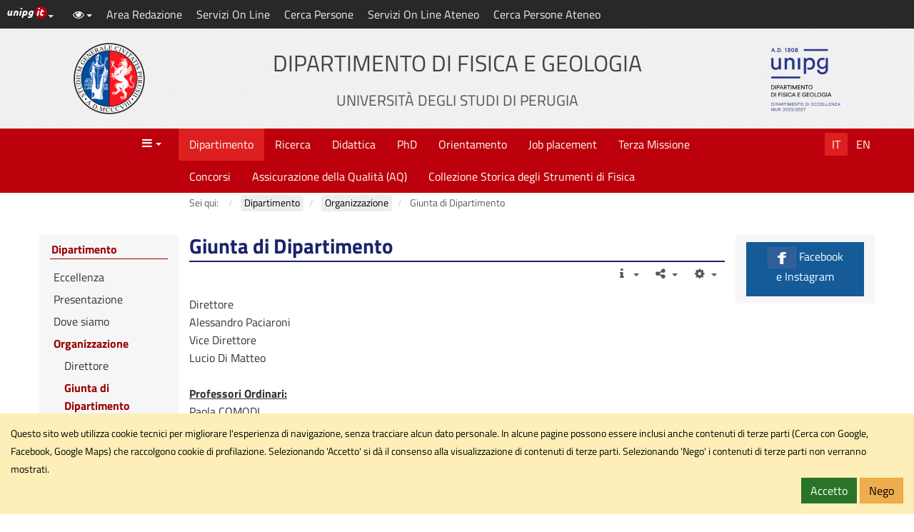

--- FILE ---
content_type: text/html; charset=utf-8
request_url: https://www.fisgeo.unipg.it/fisgejo/index.php/it/dipartimento-di-fisica-e-geologia/organizzazione/giunta-di-dipartimento.html
body_size: 13435
content:
<!DOCTYPE html>
<html xmlns="http://www.w3.org/1999/xhtml" xml:lang="it-it" lang="it-it" dir="ltr" data-cookielist="CSE,FB,GM">
<head>
<!-- Google tag (gtag.js) -->
<script async src="https://www.googletagmanager.com/gtag/js?id=G-81E1YW6L91"></script>
<script>
  window.dataLayer = window.dataLayer || [];
  function gtag(){dataLayer.push(arguments);}
  gtag('js', new Date());

  gtag('config', 'G-81E1YW6L91');
</script>

	<meta name="viewport" content="width=device-width, initial-scale=1">
	<meta charset="utf-8">
	<base href="https://www.fisgeo.unipg.it/fisgejo/index.php/it/dipartimento-di-fisica-e-geologia/organizzazione/giunta-di-dipartimento.html">
	<meta name="author" content="Super User">
	<meta name="description" content="Sito del Dipartimento di Fisica e Geologia - Universit&agrave; degli Studi - Perugia - ITALY">
	<meta name="generator" content="Joomla! - Open Source Content Management">
	<title>Giunta di Dipartimento</title>
	<link href="/fisgejo/templates/unipgomo/favicon.ico" rel="shortcut icon" type="image/vnd.microsoft.icon">
	<link href="https://www.fisgeo.unipg.it/fisgejo/plugins/content/pdf_embed/assets/css/style.css" rel="stylesheet">
	<link href="/fisgejo/templates/unipgomo/bootstrap/css/bootstrap.min.css?3_4_1" rel="stylesheet">
	<link href="/fisgejo/templates/unipgomo/css/jquery.mmenu.all.css" rel="stylesheet">
	<link href="/fisgejo/templates/unipgomo/css/custom.css?1_1_19" rel="stylesheet">
	<link href="/fisgejo/pimstyle.css" rel="stylesheet">
	<script src="/fisgejo/media/jui/js/jquery.min.js?9f712042deeab531d261c15032fbcfca"></script>
	<script src="/fisgejo/media/jui/js/jquery-noconflict.js?9f712042deeab531d261c15032fbcfca"></script>
	<script src="/fisgejo/media/jui/js/jquery-migrate.min.js?9f712042deeab531d261c15032fbcfca"></script>
	<script src="/fisgejo/media/system/js/caption.js?9f712042deeab531d261c15032fbcfca"></script>
	<script src="/fisgejo/templates/unipgomo/bootstrap/js/bootstrap.min.js?3_4_1"></script>
	<script src="/fisgejo/templates/unipgomo/javascript/jquery.mmenu.all.min.js"></script>
	<script src="/fisgejo/templates/unipgomo/javascript/custom.js?1_1_19"></script>
	<script>

	</script>
	<meta name="twitter:title" content="Giunta di Dipartimento">
	<meta name="twitter:card" content="summary">
	<meta name="twitter:url" content="https://www.fisgeo.unipg.it/fisgejo/index.php/it/dipartimento-di-fisica-e-geologia/organizzazione/giunta-di-dipartimento.html">
	<meta name="twitter:image" content="https://www.fisgeo.unipg.it/fisgejo//fisgejotemplates/unipgomo/images/logo-meta.png">
	<meta name="twitter:description" content="Sito del Dipartimento di Fisica e Geologi ...">
	<meta property="og:title" content="Giunta di Dipartimento">
	<meta property="og:type" content="article">
	<meta property="og:email" content="dipartimento.fisgeo@unipg.it">
	<meta property="og:url" content="https://www.fisgeo.unipg.it/fisgejo/index.php/it/dipartimento-di-fisica-e-geologia/organizzazione/giunta-di-dipartimento.html">
	<meta property="og:image" content="https://www.fisgeo.unipg.it/fisgejo//fisgejotemplates/unipgomo/images/logo-meta.png">
	<meta property="og:site_name" content="Dipartimento di Fisica e Geologia">
	<meta property="og:description" content="Sito del Dipartimento di Fisica e Geologi ...">

</head>
<body>
	<div id="wrapper">
		<header>
			<nav aria-label="Vai al contenuto principale">
				<a id="skiptomaincontent" href="#main-content" class="sr-only sr-only-focusable">Vai al contenuto principale</a>
			</nav>
			<div id="topbar">
				<div id="topbar-toggle" class="clearfix"><button id="topbar-toggle-button" class="btn btn-link pull-right" type="button" aria-pressed="false" data-toggle="button"><em class="fa fa-bars" aria-hidden="true" title="Scorciatoie"></em><span class="sr-only">Scorciatoie</span></button></div>
				<div id="topbar-loghino" class="dropdown pull-left">
					<button id="topbar-loghino-button" class="btn btn-link" type="button" data-toggle="dropdown" aria-haspopup="true" aria-expanded="false"><em class="unipg-icons-loghini-unipgitrosso"></em><span class="sr-only">Link ai principali servizi web di Ateneo</span><span class="caret"></span></button>
					<ul class="dropdown-menu" aria-labelledby="topbar-loghino-button">
						<li><a href="http://www.unipg.it" target="_blank">Portale d'Ateneo</a></li>
						<li><a href="https://posta.unipg.it" target="_blank">Posta elettronica</a></li>
						<li><a href="https://unipg.esse3.cineca.it/Home.do" target="_blank">SOL - Segreterie On Line</a></li>
						<li><a href="https://areariservata.unipg.it" target="_blank">Area Riservata</a></li>
					</ul>
				</div>
				<div id="topbar-content" class="clearfix">
					<div id="topbar-content-links">
						<div id="topbar-tools" class="dropdown">
							<button id="topbar-tools-button" class="btn btn-link" type="button" data-toggle="dropdown" aria-haspopup="true" aria-expanded="false"><em class="fa fa-eye fa-fw"></em><span class="hidden-md hidden-lg">Opzioni di visualizzazione</span><span class="caret"></span></button>
							<ul class="dropdown-menu" aria-labelledby="topbar-tools-button">
								<li><a id="unipg-textsize-button" data-labelenable="Ingrandisci testo" data-labeldisable="Dimensione testo predefinita" href="#"><em class="fa fa-text-height fa-fw"></em> <span>Ingrandisci testo</span></a></li>
								<li><a id="unipg-dyslexic-button" data-labelenable="Font OpenDyslexic" data-labeldisable="Font predefinito" href="#"><em class="fa fa-font fa-fw"></em> <span>Font OpenDyslexic</span></a></li>
								<li><a id="unipg-cookie-button-enable" href="https://www.fisgeo.unipg.it/fisgejo/index.php/it/dipartimento-di-fisica-e-geologia/organizzazione/giunta-di-dipartimento.html"><em class="fa fa-user-secret fa-fw"></em> <span>Accetta cookie di terze parti</span></a></li>
								<li class="hidden"><a id="unipg-cookie-button-disable" href="https://www.fisgeo.unipg.it/fisgejo/index.php/it/dipartimento-di-fisica-e-geologia/organizzazione/giunta-di-dipartimento.html"><em class="fa fa-user-secret fa-fw"></em> <span>Blocca cookie di terze parti</span></a></li>
							</ul>
						</div>
						<a class="topbar-link" href="/fisgejo/index.php/it/dipartimento-di-fisica-e-geologia/login-logout.html" target="_self">Area Redazione</a><a class="topbar-link" href="/fisgejo/index.php/it/dipartimento-di-fisica-e-geologia/servizi-dipartimentali/servizi-on-line.html" target="_self">Servizi On Line</a><a class="topbar-link" href="/fisgejo/index.php/it/dipartimento-di-fisica-e-geologia/organizzazione/personale.html" target="_self">Cerca Persone</a><a class="topbar-link" href="http://www.unipg.it/servizi/servizi-on-line" target="_blank">Servizi On Line Ateneo</a><a class="topbar-link" href="https://www.unipg.it/contatti/rubrica" target="_blank">Cerca Persone Ateneo</a>					</div>
													<div id="topbar-content-cercasito" class="hidden">
									<form action="/fisgejo/index.php/it/cerca-nel-sito-del-dipartimento.html?view=unipgdipcerca" id="cse-search-box">
										<div class="input-group">
											<input name="cx" type="hidden" value="011508668819877240896:tyb5vtjqtte">
											<label for="q" class="sr-only">Cerca con Google</label>
											<input name="q" id="q" type="text" class="form-control" placeholder="Cerca con Google...">
											<span class="input-group-btn"><button class="btn btn-default" type="submit" name="sa" aria-label="Cerca con Google"><em class="fa fa-search fa-fw" aria-hidden="true"></em></button></span>
										</div>
									</form>
								</div>
											</div>
			</div>

			<div id="header">
				<div class="container-fluid">
					<div class="row">
						<div id="header-2" class="col-xs-12 col-sm-6 col-md-8 col-sm-push-3 col-md-push-2"><a href="/fisgejo/index.php/it/"><h1>Dipartimento di Fisica e Geologia<br><small>Universit&agrave; degli Studi di Perugia</small></h1></a></div>
						<div id="header-1" class="col-xs-6 col-sm-3 col-md-2 col-sm-pull-6 col-md-pull-8"><a href="http://www.unipg.it" title="Vai al sito di Ateneo"><img src="/fisgejo/templates/unipgomo/images/logo-unipg.png" alt="Vai al sito di Ateneo" width="100" height="100"></a></div>
						<div id="header-3" class="col-xs-6  col-sm-3 col-md-2"><a id="header-logo-sito" href="/fisgejo/index.php/it/"><img src="/fisgejo/images/logo_dip_eccellenza_fisica600x600_sfondo_trasp.png" alt="Logo Dipartimento di Fisica e Geologia" width="100" height="100"></a></div>
					</div>
				</div>
			</div>
		</header>

		<nav id="menubar" aria-label="Menu">
			<div class="container-fluid">
				<div class="row">
					<div id="menubar-1" class="col-xs-3 col-md-2"><a id="mainmenu-toggle" data-toggle="a" href="#mainmenu"><em class="fa fa-bars fa-fw" aria-hidden="true" title="Apri il men&ugrave; principale"></em><span class="caret"></span><span class="sr-only">Menu</span></a></div>
					<div id="menubar-2" class="col-md-8">
						<div id="mainmenu"><ul class="nav menu mod-list">
<li class="item-103 default active deeper parent"><a href="/fisgejo/index.php/it/">Dipartimento</a><ul class="nav-child unstyled small"><li class="item-540"><a href="/fisgejo/index.php/it/dipartimento-di-fisica-e-geologia/eccellenza.html">Eccellenza</a></li><li class="item-145"><a href="/fisgejo/index.php/it/dipartimento-di-fisica-e-geologia/presentazione.html">Presentazione</a></li><li class="item-141 deeper parent"><a href="/fisgejo/index.php/it/dipartimento-di-fisica-e-geologia/dove-siamo.html">Dove siamo</a><ul class="nav-child unstyled small"><li class="item-310"><a href="/fisgejo/index.php/it/dipartimento-di-fisica-e-geologia/dove-siamo/contatti.html">Contatti</a></li></ul></li><li class="item-163 active deeper parent"><a href="/fisgejo/index.php/it/dipartimento-di-fisica-e-geologia/organizzazione.html">Organizzazione</a><ul class="nav-child unstyled small"><li class="item-311"><a href="/fisgejo/index.php/it/dipartimento-di-fisica-e-geologia/organizzazione/direttore.html">Direttore</a></li><li class="item-312 current active"><a href="/fisgejo/index.php/it/dipartimento-di-fisica-e-geologia/organizzazione/giunta-di-dipartimento.html">Giunta di Dipartimento</a></li><li class="item-313"><a href="/fisgejo/index.php/it/dipartimento-di-fisica-e-geologia/organizzazione/consiglio-di-dipartimento.html">Consiglio di Dipartimento</a></li><li class="item-314"><a href="/fisgejo/index.php/it/dipartimento-di-fisica-e-geologia/organizzazione/delegati-del-dipartimento.html">Delegati del Dipartimento</a></li><li class="item-316"><a href="/fisgejo/index.php/it/dipartimento-di-fisica-e-geologia/organizzazione/coordinatori-della-didattica.html">Coordinatori della Didattica</a></li><li class="item-456"><a href="/fisgejo/index.php/it/dipartimento-di-fisica-e-geologia/organizzazione/commissione-paritetica-per-la-didattica-di-dipartimento.html">Commissione paritetica per la didattica di Dipartimento</a></li><li class="item-242"><a href="/fisgejo/index.php/it/dipartimento-di-fisica-e-geologia/organizzazione/personale.html">Personale</a></li><li class="item-518"><a href="/fisgejo/index.php/it/dipartimento-di-fisica-e-geologia/organizzazione/sicurezza-prevenzione-e-protezione-da-rischi.html">Sicurezza - Prevenzione e protezione da rischi</a></li></ul></li><li class="item-164"><a href="/fisgejo/index.php/it/dipartimento-di-fisica-e-geologia/atti-circolari-regolamenti-e-verbali.html">Regolamenti</a></li><li class="item-561"><a href="/fisgejo/index.php/it/dipartimento-di-fisica-e-geologia/verbali.html">Verbali</a></li><li class="item-227"><a href="/fisgejo/index.php/it/dipartimento-di-fisica-e-geologia/servizi-dipartimentali.html">Amministrazione</a></li><li class="item-233 deeper parent"><a href="/fisgejo/index.php/it/dipartimento-di-fisica-e-geologia/laboratori-e-attrezzature.html">Laboratori/Servizi congiunti. Laboratori di ricerca e didattici</a><ul class="nav-child unstyled small"><li class="item-235"><a href="/fisgejo/index.php/it/dipartimento-di-fisica-e-geologia/laboratori-e-attrezzature/laboratori-didattici.html">Laboratori Didattici</a></li><li class="item-237"><a href="/fisgejo/index.php/it/dipartimento-di-fisica-e-geologia/laboratori-e-attrezzature/laboratori-di-geologia.html">Laboratori di Geologia</a></li><li class="item-567"><a href="/fisgejo/index.php/it/dipartimento-di-fisica-e-geologia/laboratori-e-attrezzature/laboratori-di-fisica.html">Laboratori di Fisica</a></li></ul></li><li class="item-562"><a href="/fisgejo/index.php/it/dipartimento-di-fisica-e-geologia/convenzioni.html">Convenzioni</a></li><li class="item-563"><a href="/fisgejo/index.php/it/dipartimento-di-fisica-e-geologia/accordi-borse-di-dottorato-e-rtd-a-pnrr-e-pon.html">Accordi borse di dottorato e RTD-A (PNRR e PON)</a></li><li class="item-247 deeper parent"><a href="/fisgejo/index.php/it/dipartimento-di-fisica-e-geologia/amministrazione-trasparente.html">Amministrazione trasparente Ateneo</a><ul class="nav-child unstyled small"><li class="item-435"><a href="/fisgejo/index.php/it/dipartimento-di-fisica-e-geologia/amministrazione-trasparente/elenco-gare-e-contratti.html">Elenco Gare e Contratti</a></li><li class="item-436"><a href="/fisgejo/index.php/it/dipartimento-di-fisica-e-geologia/amministrazione-trasparente/consulenti-e-collaboratori.html">Consulenti e Collaboratori</a></li></ul></li><li class="item-256"><a href="/fisgejo/index.php/it/dipartimento-di-fisica-e-geologia/avvisi-reader-menu.html">Avviso</a></li></ul></li><li class="item-108 deeper parent"><a href="/fisgejo/index.php/it/ricerca.html">Ricerca</a><ul class="nav-child unstyled small"><li class="item-544"><a href="https://csb.unipg.it/servizi/per-chi-pubblica" target="_blank" rel="noopener noreferrer">Per chi pubblica</a></li><li class="item-181"><a href="/fisgejo/index.php/it/ricerca/tematiche-di-ricerca.html">Tematiche di Ricerca</a></li><li class="item-186 deeper parent"><a href="/fisgejo/index.php/it/ricerca/piano-triennale-della-ricerca.html">Piano triennale della ricerca</a><ul class="nav-child unstyled small"><li class="item-537"><a href="/fisgejo/index.php/it/ricerca/piano-triennale-della-ricerca/kick-off-meeting-piano-triennale-della-ricerca-e-terza-missione-2021-2023.html">Kick-off Meeting Piano Triennale della Ricerca e Terza Missione (2021-2023)</a></li></ul></li><li class="item-183"><a href="/fisgejo/index.php/it/ricerca/progetti-di-ricerca.html">Progetti di Ricerca</a></li><li class="item-212"><a href="/fisgejo/index.php/it/ricerca/date-e-argomenti-della-consulta-della-ricerca.html">Date e argomenti della Consulta della Ricerca</a></li><li class="item-182"><a href="/fisgejo/index.php/it/ricerca/vqr-valutazione-della-qualita-della-ricerca.html">Valutazione VQR 2015-2020</a></li><li class="item-185"><a href="/fisgejo/index.php/it/ricerca/seminari-e-lectures.html">Seminari e Lectures</a></li><li class="item-188"><a href="/fisgejo/index.php/it/ricerca/conferenze-e-scuole.html">Conferenze e Scuole</a></li><li class="item-189 deeper parent"><a href="/fisgejo/index.php/it/ricerca/collaborazioni-e-collegamenti.html">Collaborazioni e Collegamenti</a><ul class="nav-child unstyled small"><li class="item-520"><a href="https://www.pg.infn.it/" target="_blank" rel="noopener noreferrer">INFN Sezione di Perugia</a></li><li class="item-521"><a href="https://www.iom.cnr.it/" target="_blank" rel="noopener noreferrer">CNR-IOM</a></li></ul></li></ul></li><li class="item-101 deeper parent"><a href="/fisgejo/index.php/it/didattica.html">Didattica</a><ul class="nav-child unstyled small"><li class="item-137 deeper parent"><a href="/fisgejo/index.php/it/didattica/corsi-di-laurea-in-fisica.html">Corsi di Laurea in Fisica</a><ul class="nav-child unstyled small"><li class="item-328 deeper parent"><a href="/fisgejo/index.php/it/didattica/corsi-di-laurea-in-fisica/laurea-triennale-f.html">Laurea Triennale</a><ul class="nav-child unstyled small"><li class="item-317"><a href="/fisgejo/index.php/it/didattica/corsi-di-laurea-in-fisica/laurea-triennale-f/percorso-di-formazione-ft.html">Percorso di formazione</a></li><li class="item-318"><a href="https://www.unipg.it/didattica/corsi-di-laurea-e-laurea-magistrale/archivio/offerta-formativa-2025-26?view=elenco&amp;ricerca=on&amp;annoregolamento=2025&amp;dipartimento=516400&amp;lingua=&amp;nomecorso=&amp;tipocorso=L&amp;sede=2&amp;classe=&amp;cerca=&amp;idcorso=8223" target="_blank" rel="noopener noreferrer">Programmi, insegnamenti, docenti</a></li><li class="item-327"><a href="/fisgejo/index.php/it/didattica/corsi-di-laurea-in-fisica/laurea-triennale-f/piani-di-studio-tf.html">Piani di studio</a></li><li class="item-320"><a href="/fisgejo/index.php/it/didattica/corsi-di-laurea-in-fisica/laurea-triennale-f/orario-e-calendario-delle-lezioni-tf.html" target="_blank">Orario e Calendario delle Lezioni</a></li><li class="item-321"><a href="/fisgejo/index.php/it/didattica/corsi-di-laurea-in-fisica/laurea-triennale-f/calendario-degli-esami-tf.html">Calendario degli Esami</a></li><li class="item-322 deeper parent"><a href="/fisgejo/index.php/it/didattica/corsi-di-laurea-in-fisica/laurea-triennale-f/tesi-di-laurea-tf.html">Tesi di Laurea</a><ul class="nav-child unstyled small"><li class="item-471"><a href="/fisgejo/index.php/it/didattica/corsi-di-laurea-in-fisica/laurea-triennale-f/tesi-di-laurea-tf/offerta-tesi.html">Offerta tesi</a></li></ul></li><li class="item-324"><a href="https://www.unipg.it/didattica/valutazione-della-didattica" target="_blank" rel="noopener noreferrer">Valutazione della Didattica</a></li><li class="item-326"><a href="/fisgejo/index.php/it/didattica/corsi-di-laurea-in-fisica/laurea-triennale-f/archivio-manifesti-e-regolamenti-tf.html">Archivio Manifesti e Regolamenti</a></li><li class="item-325"><a href="/fisgejo/index.php/it/didattica/corsi-di-laurea-in-fisica/laurea-triennale-f/contatti-tf.html">Contatti</a></li></ul></li><li class="item-329 deeper parent"><a href="/fisgejo/index.php/it/didattica/corsi-di-laurea-in-fisica/laurea-magistrale-f.html">Laurea Magistrale</a><ul class="nav-child unstyled small"><li class="item-330"><a href="/fisgejo/index.php/it/didattica/corsi-di-laurea-in-fisica/laurea-magistrale-f/percorso-di-formazione-fm.html">Percorso di formazione</a></li><li class="item-331"><a href="https://www.unipg.it/didattica/corsi-di-laurea-e-laurea-magistrale/archivio/offerta-formativa-2023-24" target="_blank" rel="noopener noreferrer">Programmi, insegnamenti, docenti</a></li><li class="item-332"><a href="/fisgejo/index.php/it/didattica/corsi-di-laurea-in-fisica/laurea-magistrale-f/piani-di-studio-mf.html">Piani di studio</a></li><li class="item-333"><a href="/fisgejo/index.php/it/didattica/corsi-di-laurea-in-fisica/laurea-magistrale-f/orario-e-calendario-delle-lezioni-mf.html">Orario e Calendario delle Lezioni</a></li><li class="item-334"><a href="/fisgejo/index.php/it/didattica/corsi-di-laurea-in-fisica/laurea-magistrale-f/calendario-degli-esami-mf.html">Calendario degli Esami</a></li><li class="item-335 deeper parent"><a href="/fisgejo/index.php/it/didattica/corsi-di-laurea-in-fisica/laurea-magistrale-f/tesi-di-laurea-mf.html">Tesi di Laurea</a><ul class="nav-child unstyled small"><li class="item-472"><a href="/fisgejo/index.php/it/didattica/corsi-di-laurea-in-fisica/laurea-magistrale-f/tesi-di-laurea-mf/offerta-tesi-2.html">Offerta tesi</a></li></ul></li><li class="item-337"><a href="https://www.unipg.it/didattica/valutazione-della-didattica" target="_blank" rel="noopener noreferrer">Valutazione della Didattica</a></li><li class="item-338"><a href="/fisgejo/index.php/it/didattica/corsi-di-laurea-in-fisica/laurea-magistrale-f/archivio-manifesti-e-regolamenti-mf.html">Archivio Manifesti e Regolamenti</a></li><li class="item-339"><a href="/fisgejo/index.php/it/didattica/corsi-di-laurea-in-fisica/laurea-magistrale-f/contatti-mf.html">Contatti</a></li><li class="item-566"><a href="/fisgejo/index.php/it/didattica/corsi-di-laurea-in-fisica/laurea-magistrale-f/tirocini.html">Tirocini</a></li></ul></li><li class="item-553"><a href="/fisgejo/index.php/it/didattica/corsi-di-laurea-in-fisica/comitato-di-indirizzo-2.html">Comitato di Indirizzo</a></li></ul></li><li class="item-138 deeper parent"><a href="/fisgejo/index.php/it/didattica/corsi-di-laurea-in-geologia.html">Corsi di Laurea in Geologia</a><ul class="nav-child unstyled small"><li class="item-569 deeper parent"><a href="/fisgejo/index.php/it/didattica/corsi-di-laurea-in-geologia/laurea-interclasse-in-scienze-della-terra-e-dell-ambiente-new.html">Laurea Interclasse in Scienze della Terra e dell'Ambiente</a><ul class="nav-child unstyled small"><li class="item-570"><a href="/fisgejo/index.php/it/didattica/corsi-di-laurea-in-geologia/laurea-interclasse-in-scienze-della-terra-e-dell-ambiente-new/ambiti-occupazionali-sta.html">Ambiti occupazionali</a></li><li class="item-571"><a href="/fisgejo/index.php/it/didattica/corsi-di-laurea-in-geologia/laurea-interclasse-in-scienze-della-terra-e-dell-ambiente-new/manifesto-e-regolamento-didattico-sta.html">Manifesto e Regolamento Didattico</a></li><li class="item-572"><a href="/fisgejo/index.php/it/didattica/corsi-di-laurea-in-geologia/laurea-interclasse-in-scienze-della-terra-e-dell-ambiente-new/insegnamenti-sta.html">Insegnamenti</a></li><li class="item-573"><a href="/fisgejo/index.php/it/didattica/corsi-di-laurea-in-geologia/laurea-interclasse-in-scienze-della-terra-e-dell-ambiente-new/orario-delle-lezioni-sta.html">Orario delle Lezioni</a></li><li class="item-574"><a href="/fisgejo/index.php/it/didattica/corsi-di-laurea-in-geologia/laurea-interclasse-in-scienze-della-terra-e-dell-ambiente-new/calendario-degli-esami-e-delle-sedute-di-laurea-sta.html">Calendario degli Esami e delle sedute di Laurea</a></li><li class="item-575"><a href="/fisgejo/index.php/it/didattica/corsi-di-laurea-in-geologia/laurea-interclasse-in-scienze-della-terra-e-dell-ambiente-new/tesi-disponibili-sta.html">Tesi disponibili</a></li><li class="item-576"><a href="/fisgejo/index.php/it/didattica/corsi-di-laurea-in-geologia/laurea-interclasse-in-scienze-della-terra-e-dell-ambiente-new/valutazione-della-didattica-sta.html">Valutazione della Didattica</a></li><li class="item-577"><a href="/fisgejo/index.php/it/didattica/corsi-di-laurea-in-geologia/laurea-interclasse-in-scienze-della-terra-e-dell-ambiente-new/archivio-manifesti-e-regolamenti-sta.html">Archivio Manifesti e Regolamenti</a></li><li class="item-578"><a href="/fisgejo/index.php/it/didattica/corsi-di-laurea-in-geologia/laurea-interclasse-in-scienze-della-terra-e-dell-ambiente-new/contatti-sta.html">Contatti</a></li><li class="item-579"><a href="/fisgejo/index.php/it/didattica/corsi-di-laurea-in-geologia/laurea-interclasse-in-scienze-della-terra-e-dell-ambiente-new/tirocini-sta.html">Tirocini</a></li></ul></li><li class="item-341 deeper parent"><a href="/fisgejo/index.php/it/didattica/corsi-di-laurea-in-geologia/laurea-triennale-g.html">Laurea Triennale in Geologia</a><ul class="nav-child unstyled small"><li class="item-342"><a href="/fisgejo/index.php/it/didattica/corsi-di-laurea-in-geologia/laurea-triennale-g/ambiti-occupazionali-tg.html">Ambiti occupazionali</a></li><li class="item-343"><a href="/fisgejo/index.php/it/didattica/corsi-di-laurea-in-geologia/laurea-triennale-g/insegnamenti-tg.html">Insegnamenti</a></li><li class="item-350"><a href="/fisgejo/index.php/it/didattica/corsi-di-laurea-in-geologia/laurea-triennale-g/manifesto-e-regolamento-didattico-tg.html">Manifesto e Regolamento Didattico</a></li><li class="item-351"><a href="/fisgejo/index.php/it/didattica/corsi-di-laurea-in-geologia/laurea-triennale-g/orario-lezioni-tg.html">Orario delle Lezioni</a></li><li class="item-352"><a href="/fisgejo/index.php/it/didattica/corsi-di-laurea-in-geologia/laurea-triennale-g/calendario-degli-esami-tg.html">Calendario degli Esami e delle sedute di Laurea</a></li><li class="item-353"><a href="/fisgejo/index.php/it/didattica/corsi-di-laurea-in-geologia/laurea-triennale-g/tesi-di-laurea-tg.html">Tesi disponibilii</a></li><li class="item-354"><a href="https://www.unipg.it/didattica/valutazione-della-didattica" target="_blank" rel="noopener noreferrer">Valutazione della Didattica</a></li><li class="item-355"><a href="/fisgejo/index.php/it/didattica/corsi-di-laurea-in-geologia/laurea-triennale-g/archivio-manifesti-e-regolamenti-tg.html">Archivio Manifesti e Regolamenti</a></li><li class="item-356"><a href="/fisgejo/index.php/it/didattica/corsi-di-laurea-in-geologia/laurea-triennale-g/contatti-tg.html">Contatti</a></li><li class="item-359"><a href="/fisgejo/index.php/it/didattica/corsi-di-laurea-in-geologia/laurea-triennale-g/tirocini.html">Tirocini</a></li></ul></li><li class="item-458 deeper parent"><a href="/fisgejo/index.php/it/didattica/corsi-di-laurea-in-geologia/msc-in-geology-for-energy-resources-new.html">MSc in Geology for Energy Resources</a><ul class="nav-child unstyled small"><li class="item-473"><a href="/fisgejo/index.php/it/didattica/corsi-di-laurea-in-geologia/msc-in-geology-for-energy-resources-new/ambiti-occupazionali-ger.html">Ambiti occupazionali</a></li><li class="item-474"><a href="/fisgejo/index.php/it/didattica/corsi-di-laurea-in-geologia/msc-in-geology-for-energy-resources-new/manifesto-e-regolamento-didattico.html">Manifesto e Regolamento Didattico</a></li><li class="item-475"><a href="/fisgejo/index.php/it/didattica/corsi-di-laurea-in-geologia/msc-in-geology-for-energy-resources-new/requisiti-e-modalita-di-iscrizione.html">Requisiti e modalit&agrave; di iscrizione</a></li><li class="item-476"><a href="/fisgejo/index.php/it/didattica/corsi-di-laurea-in-geologia/msc-in-geology-for-energy-resources-new/insegnamenti-ger.html">Insegnamenti</a></li><li class="item-477"><a href="/fisgejo/index.php/it/didattica/corsi-di-laurea-in-geologia/msc-in-geology-for-energy-resources-new/orario-delle-lezioni.html">Orario delle Lezioni</a></li><li class="item-478"><a href="/fisgejo/index.php/it/didattica/corsi-di-laurea-in-geologia/msc-in-geology-for-energy-resources-new/calendario-esami-e-sedute-di-laurea-ger.html">Calendario Esami e sedute di Laurea</a></li><li class="item-479"><a href="/fisgejo/index.php/it/didattica/corsi-di-laurea-in-geologia/msc-in-geology-for-energy-resources-new/tesi-disponibili.html">Tesi disponibili</a></li><li class="item-480"><a href="https://www.unipg.it/didattica/valutazione-della-didattica" target="_blank" rel="noopener noreferrer">Valutazione della Didattica</a></li><li class="item-481"><a href="/fisgejo/index.php/it/didattica/corsi-di-laurea-in-geologia/msc-in-geology-for-energy-resources-new/contatti-ger.html">Contatti</a></li><li class="item-536"><a href="/fisgejo/index.php/it/didattica/corsi-di-laurea-in-geologia/msc-in-geology-for-energy-resources-new/archivio-manifesti-e-regolamenti.html">Archivio Manifesti e Regolamenti</a></li></ul></li><li class="item-464 deeper parent"><a href="/fisgejo/index.php/it/didattica/corsi-di-laurea-in-geologia/corso-di-laurea-magistrale-in-scienze-della-terra-per-la-gestione-dei-rischi-e-dell-ambiente-new.html">Laurea Magistrale in Scienze della Terra per la Gestione dei Rischi e dell'Ambiente</a><ul class="nav-child unstyled small"><li class="item-482"><a href="/fisgejo/index.php/it/didattica/corsi-di-laurea-in-geologia/corso-di-laurea-magistrale-in-scienze-della-terra-per-la-gestione-dei-rischi-e-dell-ambiente-new/ambiti-occupazionali-stgra.html">Ambiti occupazionali</a></li><li class="item-483"><a href="/fisgejo/index.php/it/didattica/corsi-di-laurea-in-geologia/corso-di-laurea-magistrale-in-scienze-della-terra-per-la-gestione-dei-rischi-e-dell-ambiente-new/manifesto-e-regolamento-didattico.html">Manifesto e Regolamento Didattico</a></li><li class="item-484"><a href="/fisgejo/index.php/it/didattica/corsi-di-laurea-in-geologia/corso-di-laurea-magistrale-in-scienze-della-terra-per-la-gestione-dei-rischi-e-dell-ambiente-new/requisiti-e-modalita-di-iscrizione.html">Requisiti e modalit&agrave; di iscrizione</a></li><li class="item-485"><a href="/fisgejo/index.php/it/didattica/corsi-di-laurea-in-geologia/corso-di-laurea-magistrale-in-scienze-della-terra-per-la-gestione-dei-rischi-e-dell-ambiente-new/insegnamenti-stgra.html">Insegnamenti</a></li><li class="item-486"><a href="/fisgejo/index.php/it/didattica/corsi-di-laurea-in-geologia/corso-di-laurea-magistrale-in-scienze-della-terra-per-la-gestione-dei-rischi-e-dell-ambiente-new/orario-delle-lezioni-stgra.html">Orario delle Lezioni</a></li><li class="item-487"><a href="/fisgejo/index.php/it/didattica/corsi-di-laurea-in-geologia/corso-di-laurea-magistrale-in-scienze-della-terra-per-la-gestione-dei-rischi-e-dell-ambiente-new/calendario-esami-e-sedute-di-laurea.html">Calendario Esami e sedute di Laurea</a></li><li class="item-488"><a href="/fisgejo/index.php/it/didattica/corsi-di-laurea-in-geologia/corso-di-laurea-magistrale-in-scienze-della-terra-per-la-gestione-dei-rischi-e-dell-ambiente-new/tesi-disponibili.html">Tesi disponibili</a></li><li class="item-489"><a href="https://www.unipg.it/didattica/valutazione-della-didattica" target="_blank" rel="noopener noreferrer">Valutazione della Didattica</a></li><li class="item-490"><a href="/fisgejo/index.php/it/didattica/corsi-di-laurea-in-geologia/corso-di-laurea-magistrale-in-scienze-della-terra-per-la-gestione-dei-rischi-e-dell-ambiente-new/contatti-stgra.html">Contatti</a></li><li class="item-494"><a href="/fisgejo/index.php/it/didattica/corsi-di-laurea-in-geologia/corso-di-laurea-magistrale-in-scienze-della-terra-per-la-gestione-dei-rischi-e-dell-ambiente-new/tirocini-stgra.html">Tirocini</a></li><li class="item-535"><a href="/fisgejo/index.php/it/didattica/corsi-di-laurea-in-geologia/corso-di-laurea-magistrale-in-scienze-della-terra-per-la-gestione-dei-rischi-e-dell-ambiente-new/archivio-manifesti-e-regolamenti.html">Archivio Manifesti e Regolamenti</a></li><li class="item-538"><a href="/fisgejo/index.php/it/didattica/corsi-di-laurea-in-geologia/corso-di-laurea-magistrale-in-scienze-della-terra-per-la-gestione-dei-rischi-e-dell-ambiente-new/tirocini.html">Escursioni e Tirocini</a></li></ul></li><li class="item-357 deeper parent"><a href="/fisgejo/index.php/it/didattica/corsi-di-laurea-in-geologia/laurea-magistrale-in-scienze-e-tecnologie-geologiche.html">Laurea Magistrale in scienze e tecnologie geologiche</a><ul class="nav-child unstyled small"><li class="item-367"><a href="/fisgejo/index.php/it/didattica/corsi-di-laurea-in-geologia/laurea-magistrale-in-scienze-e-tecnologie-geologiche/archivio-manifesti-e-regolamenti-stg.html">Archivio Manifesti e Regolamenti</a></li><li class="item-369"><a href="/fisgejo/index.php/it/didattica/corsi-di-laurea-in-geologia/laurea-magistrale-in-scienze-e-tecnologie-geologiche/tirocini-stg.html">Tirocini</a></li></ul></li><li class="item-541"><a href="/fisgejo/index.php/it/didattica/corsi-di-laurea-in-geologia/comitato-di-indirizzo.html">Comitato di Indirizzo</a></li></ul></li><li class="item-516 deeper parent"><a href="/fisgejo/index.php/it/didattica/corso-di-laurea-in-ottica-ed-optometria.html">Corso di Laurea in Ottica ed Optometria</a><ul class="nav-child unstyled small"><li class="item-547"><a href="/fisgejo/index.php/it/didattica/corso-di-laurea-in-ottica-ed-optometria/aiuto-allo-studio.html">Aiuto allo studio</a></li><li class="item-552"><a href="/fisgejo/index.php/it/didattica/corso-di-laurea-in-ottica-ed-optometria/tirocini.html">Tirocini</a></li><li class="item-550"><a href="/fisgejo/index.php/it/didattica/corso-di-laurea-in-ottica-ed-optometria/tesi-di-laurea.html">Tesi di laurea</a></li><li class="item-539"><a href="/fisgejo/index.php/it/didattica/corso-di-laurea-in-ottica-ed-optometria/corsi-di-aggiornamento.html">Corsi di aggiornamento</a></li><li class="item-545"><a href="/fisgejo/index.php/it/didattica/corso-di-laurea-in-ottica-ed-optometria/workshop-su-didattica-e-professione.html">Eventi</a></li><li class="item-548"><a href="/fisgejo/index.php/it/didattica/corso-di-laurea-in-ottica-ed-optometria/comitato-di-indirizzo.html">Comitato di Indirizzo</a></li><li class="item-697"><a href="/fisgejo/index.php/it/didattica/corso-di-laurea-in-ottica-ed-optometria/archivio-manifesti-e-regolamenti.html">Archivio Manifesti e Regolamenti</a></li></ul></li><li class="item-194"><a href="/fisgejo/index.php/it/didattica/programma-erasmus.html">Programma Erasmus</a></li><li class="item-370"><a href="/fisgejo/index.php/it/didattica/servizi-agli-studenti.html">Servizi agli studenti</a></li><li class="item-165"><a href="/fisgejo/index.php/it/didattica/tirocini-formativi-attivi-tfa.html">Tirocini formativi attivi</a></li><li class="item-391"><a href="http://www.paleoantropologia.it/" target="_blank" rel="noopener noreferrer">Scuola di Paleoantropologia</a></li><li class="item-396"><a href="/fisgejo/index.php/it/didattica/disabilita-e-dsa.html">Disabilit&agrave; e DSA</a></li><li class="item-421 deeper parent"><a href="/fisgejo/index.php/it/didattica/corso-di-perfezionamento-in-microzonazione-sismica-e-rsl.html">Corso di Perfezionamento in Microzonazione Sismica e RSL</a><ul class="nav-child unstyled small"><li class="item-422"><a href="/fisgejo/index.php/it/didattica/corso-di-perfezionamento-in-microzonazione-sismica-e-rsl/percorso-di-formazione.html">Percorso di formazione</a></li><li class="item-423"><a href="/fisgejo/index.php/it/didattica/corso-di-perfezionamento-in-microzonazione-sismica-e-rsl/insegnamenti-e-docenti.html">Insegnamenti e docenti</a></li><li class="item-424"><a href="/fisgejo/index.php/it/didattica/corso-di-perfezionamento-in-microzonazione-sismica-e-rsl/orario-e-calendario-delle-lezioni.html">Orario e Calendario delle Lezioni</a></li><li class="item-425"><a href="/fisgejo/index.php/it/didattica/corso-di-perfezionamento-in-microzonazione-sismica-e-rsl/stages.html">Stages</a></li><li class="item-426"><a href="/fisgejo/index.php/it/didattica/corso-di-perfezionamento-in-microzonazione-sismica-e-rsl/prova-finale.html">Prova finale</a></li><li class="item-427"><a href="/fisgejo/index.php/it/didattica/corso-di-perfezionamento-in-microzonazione-sismica-e-rsl/contatti-rsl.html">Contatti</a></li><li class="item-508"><a href="/fisgejo/index.php/it/didattica/corso-di-perfezionamento-in-microzonazione-sismica-e-rsl/archivio-edizioni-precedenti.html">Archivio edizioni precedenti</a></li></ul></li><li class="item-515"><a href="/fisgejo/index.php/it/didattica/istruzioni-uso-aule-didattiche.html">Istruzioni uso aule didattiche</a></li><li class="item-519"><a href="/fisgejo/index.php/it/didattica/istruzioni-prenotazione-aula-studio.html">Istruzioni prenotazione aula studio</a></li><li class="item-517"><a href="/fisgejo/index.php/it/didattica/seminari.html">Seminari</a></li></ul></li><li class="item-107 deeper parent"><a href="/fisgejo/index.php/it/phd.html">PhD</a><ul class="nav-child unstyled small"><li class="item-469 deeper parent"><a href="/fisgejo/index.php/it/phd/science-and-tecnology-for-physics-and-geology.html">Science and Tecnology for Physics and Geology</a><ul class="nav-child unstyled small"><li class="item-178"><a href="/fisgejo/index.php/it/phd/science-and-tecnology-for-physics-and-geology/phd-board.html">PhD Board</a></li><li class="item-179"><a href="/fisgejo/index.php/it/phd/science-and-tecnology-for-physics-and-geology/phd-students-it.html">PhD Students &amp; Topics</a></li><li class="item-281"><a href="/fisgejo/index.php/it/phd/science-and-tecnology-for-physics-and-geology/phd-opportunities-it.html">PhD Opportunities</a></li><li class="item-180"><a href="/fisgejo/index.php/it/phd/science-and-tecnology-for-physics-and-geology/seminar-it.html">Courses &amp; Seminars</a></li><li class="item-277"><a href="/fisgejo/index.php/it/phd/science-and-tecnology-for-physics-and-geology/regulations-it.html">Regulations</a></li><li class="item-278"><a href="/fisgejo/index.php/it/phd/science-and-tecnology-for-physics-and-geology/templates-it.html">Templates</a></li><li class="item-279"><a href="/fisgejo/index.php/it/phd/science-and-tecnology-for-physics-and-geology/internal-deadlines-it.html">Internal Deadlines</a></li><li class="item-280"><a href="/fisgejo/index.php/it/phd/science-and-tecnology-for-physics-and-geology/admissions-it.html">Admissions</a></li><li class="item-299"><a href="/fisgejo/index.php/it/phd/science-and-tecnology-for-physics-and-geology/repository-it.html">Repository</a></li></ul></li><li class="item-465"><a href="/fisgejo/index.php/it/phd/phd-physics-new.html">Physics</a></li><li class="item-466 deeper parent"><a href="/fisgejo/index.php/it/phd/earth-system-and-global-changes-new.html">Earth System and Global Changes</a><ul class="nav-child unstyled small"><li class="item-509"><a href="/fisgejo/index.php/it/phd/earth-system-and-global-changes-new/phd-board.html">PhD Board</a></li><li class="item-510"><a href="/fisgejo/index.php/it/phd/earth-system-and-global-changes-new/phd-student.html">PhD Students</a></li><li class="item-511"><a href="/fisgejo/index.php/it/phd/earth-system-and-global-changes-new/phd-training-program.html">PhD Training Program</a></li></ul></li></ul></li><li class="item-344 deeper parent"><a href="/fisgejo/index.php/it/orientamento.html">Orientamento</a><ul class="nav-child unstyled small"><li class="item-345"><a href="/fisgejo/index.php/it/orientamento/orientamento-attivo-nella-transizione-scuola-universita-pnrr.html">Orientamento attivo nella transizione Scuola Universit&agrave; (PNRR)</a></li><li class="item-347"><a href="/fisgejo/index.php/it/orientamento/archivio-anni-precedenti.html">Archivio anni precedenti</a></li><li class="item-346"><a href="/fisgejo/index.php/it/orientamento/piano-lauree-scientifiche.html">Piano Lauree Scientifiche</a></li></ul></li><li class="item-201"><a href="/fisgejo/index.php/it/job-placement.html">Job placement</a></li><li class="item-109 deeper parent"><a href="/fisgejo/index.php/it/divulgazione.html">Terza Missione</a><ul class="nav-child unstyled small"><li class="item-202"><a href="/fisgejo/index.php/it/divulgazione/attivita-di-outreach-con-le-scuole.html">Attivit&agrave; di outreach con le scuole</a></li><li class="item-255"><a href="/fisgejo/index.php/it/divulgazione/gallerie-multimediali1.html">Gallerie multimediali</a></li><li class="item-542"><a href="/fisgejo/index.php/it/divulgazione/bernardo-dessau-fisico-scienziato-maestro.html">Bernardo Dessau. Fisico, scienziato, maestro</a></li><li class="item-568"><a href="/fisgejo/index.php/it/divulgazione/archivio-anni-precedenti.html">Archivio anni precedenti</a></li></ul></li><li class="item-110 deeper parent"><a href="/fisgejo/index.php/it/concorsi.html">Concorsi</a><ul class="nav-child unstyled small"><li class="item-204"><a href="/fisgejo/index.php/it/concorsi/concorsi-del-dipartimento.html">Concorsi del Dipartimento</a></li><li class="item-205"><a href="/fisgejo/index.php/it/concorsi/bandi-ed-opportunita.html">Bandi ed opportunit&agrave;</a></li><li class="item-549"><a href="/fisgejo/index.php/it/concorsi/borse-di-studio-e-co-co-co.html">Borse di Studio e Co. Co. Co.</a></li></ul></li><li class="item-315 deeper parent"><a href="/fisgejo/index.php/it/responsabili-della-qualita.html">Assicurazione della Qualit&agrave; (AQ)</a><ul class="nav-child unstyled small"><li class="item-554"><a href="/fisgejo/index.php/it/responsabili-della-qualita/aq-di-ateneo.html">AQ di Ateneo</a></li><li class="item-555"><a href="/fisgejo/index.php/it/responsabili-della-qualita/aq-di-dipartimento.html">AQ di Dipartimento</a></li><li class="item-560"><a href="/fisgejo/index.php/it/responsabili-della-qualita/criteri-assegnazione-risorse.html">Criteri assegnazione risorse</a></li><li class="item-556"><a href="/fisgejo/index.php/it/responsabili-della-qualita/sistema-ava.html">Sistema AVA</a></li><li class="item-557"><a href="/fisgejo/index.php/it/responsabili-della-qualita/consultazioni-dei-portatori-di-interesse.html">Consultazioni dei portatori di interesse</a></li><li class="item-558"><a href="/fisgejo/index.php/it/responsabili-della-qualita/opinioni-degli-utenti.html">Opinioni degli utenti</a></li><li class="item-559"><a href="/fisgejo/index.php/it/responsabili-della-qualita/segnalazioni-e-suggerimenti.html">Segnalazioni e suggerimenti</a></li></ul></li><li class="item-581 deeper parent"><a href="/fisgejo/index.php/it/collezione-storica-degli-strumenti-di-fisica.html">Collezione Storica degli Strumenti di Fisica </a><ul class="nav-child unstyled small"><li class="item-582 deeper parent"><a href="/fisgejo/index.php/it/collezione-storica-degli-strumenti-di-fisica/contenuto-delle-teche.html">Contenuto delle Teche</a><ul class="nav-child unstyled small"><li class="item-587 deeper parent"><a href="/fisgejo/index.php/it/collezione-storica-degli-strumenti-di-fisica/contenuto-delle-teche/elettrotecnica.html">Elettromagnetismo</a><ul class="nav-child unstyled small"><li class="item-592"><a href="/fisgejo/index.php/it/collezione-storica-degli-strumenti-di-fisica/contenuto-delle-teche/elettrotecnica/uovo-elettrico-di-de-la-rive.html">Uovo Elettrico di De La Rive</a></li><li class="item-593"><a href="/fisgejo/index.php/it/collezione-storica-degli-strumenti-di-fisica/contenuto-delle-teche/elettrotecnica/apparato-di-arago.html">Apparato di Arago</a></li><li class="item-594"><a href="/fisgejo/index.php/it/collezione-storica-degli-strumenti-di-fisica/contenuto-delle-teche/elettrotecnica/bilancia-elettrostatica-di-coulomb.html">Bilancia elettrostatica di Coulomb</a></li><li class="item-595"><a href="/fisgejo/index.php/it/collezione-storica-degli-strumenti-di-fisica/contenuto-delle-teche/elettrotecnica/coppia-di-telegrafi.html">Coppia di Telegrafi</a></li><li class="item-596"><a href="/fisgejo/index.php/it/collezione-storica-degli-strumenti-di-fisica/contenuto-delle-teche/elettrotecnica/dinamo.html">Dinamo</a></li><li class="item-597"><a href="/fisgejo/index.php/it/collezione-storica-degli-strumenti-di-fisica/contenuto-delle-teche/elettrotecnica/dischi-di-epino.html">Dischi di Epino</a></li><li class="item-598"><a href="/fisgejo/index.php/it/collezione-storica-degli-strumenti-di-fisica/contenuto-delle-teche/elettrotecnica/elettrometro.html">Elettrometro</a></li><li class="item-599"><a href="/fisgejo/index.php/it/collezione-storica-degli-strumenti-di-fisica/contenuto-delle-teche/elettrotecnica/elettrometro-a-foglia.html">Elettrometro a Foglia</a></li><li class="item-600"><a href="/fisgejo/index.php/it/collezione-storica-degli-strumenti-di-fisica/contenuto-delle-teche/elettrotecnica/elettrometro-di-mascart.html">Elettrometro di Mascart</a></li><li class="item-601"><a href="/fisgejo/index.php/it/collezione-storica-degli-strumenti-di-fisica/contenuto-delle-teche/elettrotecnica/isolatore-di-mascart.html">Isolatore di Mascart</a></li><li class="item-602"><a href="/fisgejo/index.php/it/collezione-storica-degli-strumenti-di-fisica/contenuto-delle-teche/elettrotecnica/elettroscopio-di-hauy.html">Elettroscopio di Hauy</a></li><li class="item-603"><a href="/fisgejo/index.php/it/collezione-storica-degli-strumenti-di-fisica/contenuto-delle-teche/elettrotecnica/spintariscopio.html">Spintariscopio</a></li><li class="item-604"><a href="/fisgejo/index.php/it/collezione-storica-degli-strumenti-di-fisica/contenuto-delle-teche/elettrotecnica/elettroscopio-di-bohnenberger.html">Elettroscopio di Bohnenberger</a></li><li class="item-605"><a href="/fisgejo/index.php/it/collezione-storica-degli-strumenti-di-fisica/contenuto-delle-teche/elettrotecnica/galvanometro.html">Galvanometro</a></li><li class="item-606"><a href="/fisgejo/index.php/it/collezione-storica-degli-strumenti-di-fisica/contenuto-delle-teche/elettrotecnica/galvanometro-a-specchio.html">Galvanometro a Specchio</a></li><li class="item-607"><a href="/fisgejo/index.php/it/collezione-storica-degli-strumenti-di-fisica/contenuto-delle-teche/elettrotecnica/galvanometro-corazzato.html">Galvanometro Corazzato</a></li><li class="item-608"><a href="/fisgejo/index.php/it/collezione-storica-degli-strumenti-di-fisica/contenuto-delle-teche/elettrotecnica/galvanometro-astatico.html">Galvanometro Astatico</a></li><li class="item-609"><a href="/fisgejo/index.php/it/collezione-storica-degli-strumenti-di-fisica/contenuto-delle-teche/elettrotecnica/galvanometro-didattico.html">Galvanometro Didattico</a></li><li class="item-610"><a href="/fisgejo/index.php/it/collezione-storica-degli-strumenti-di-fisica/contenuto-delle-teche/elettrotecnica/gioco-elettrostatico.html">Gioco Elettrostatico</a></li><li class="item-611"><a href="/fisgejo/index.php/it/collezione-storica-degli-strumenti-di-fisica/contenuto-delle-teche/elettrotecnica/macchina-elettrostatica-di-holtz.html">Macchina Elettrostatica di Holtz</a></li><li class="item-612"><a href="/fisgejo/index.php/it/collezione-storica-degli-strumenti-di-fisica/contenuto-delle-teche/elettrotecnica/macchina-magnetoelettrica.html">Macchina Magnetoelettrica</a></li><li class="item-613"><a href="/fisgejo/index.php/it/collezione-storica-degli-strumenti-di-fisica/contenuto-delle-teche/elettrotecnica/lampada-a-vapori-di-mercurio.html">Lampada a vapori di mercurio</a></li><li class="item-614"><a href="/fisgejo/index.php/it/collezione-storica-degli-strumenti-di-fisica/contenuto-delle-teche/elettrotecnica/lampada-ad-arco-con-regolatore.html">Lampada ad arco con  regolatore</a></li><li class="item-615"><a href="/fisgejo/index.php/it/collezione-storica-degli-strumenti-di-fisica/contenuto-delle-teche/elettrotecnica/batterie-di-sei-pistole-di-volta.html">Batterie di sei pistole di Volta</a></li><li class="item-616"><a href="/fisgejo/index.php/it/collezione-storica-degli-strumenti-di-fisica/contenuto-delle-teche/elettrotecnica/ponte-di-kohlrausch.html">Ponte di Kohlrausch</a></li><li class="item-617"><a href="/fisgejo/index.php/it/collezione-storica-degli-strumenti-di-fisica/contenuto-delle-teche/elettrotecnica/ponte-di-weston.html">Ponte di Weston</a></li><li class="item-618"><a href="/fisgejo/index.php/it/collezione-storica-degli-strumenti-di-fisica/contenuto-delle-teche/elettrotecnica/rocchetti-per-esperienze-sull-induzione.html">Rocchetti per esperienze sull&rsquo;induzione</a></li><li class="item-619"><a href="/fisgejo/index.php/it/collezione-storica-degli-strumenti-di-fisica/contenuto-delle-teche/elettrotecnica/ruota-di-barlow.html">Ruota di Barlow</a></li><li class="item-620"><a href="/fisgejo/index.php/it/collezione-storica-degli-strumenti-di-fisica/contenuto-delle-teche/elettrotecnica/telefoni-di-bell.html">Telefoni di Bell</a></li><li class="item-621"><a href="/fisgejo/index.php/it/collezione-storica-degli-strumenti-di-fisica/contenuto-delle-teche/elettrotecnica/tubo-elettronico-di-potenza.html">Tubo elettronico di potenza</a></li><li class="item-622"><a href="/fisgejo/index.php/it/collezione-storica-degli-strumenti-di-fisica/contenuto-delle-teche/elettrotecnica/triodo-di-potenza.html">Triodo di potenza</a></li><li class="item-623"><a href="/fisgejo/index.php/it/collezione-storica-degli-strumenti-di-fisica/contenuto-delle-teche/elettrotecnica/tubo-a-raggi-catodici.html">Tubo a raggi Catodici</a></li><li class="item-624"><a href="/fisgejo/index.php/it/collezione-storica-degli-strumenti-di-fisica/contenuto-delle-teche/elettrotecnica/tubo-a-raggi-x.html">Tubo a raggi X</a></li><li class="item-625"><a href="/fisgejo/index.php/it/collezione-storica-degli-strumenti-di-fisica/contenuto-delle-teche/elettrotecnica/tubo-a-scarica-con-mulinello.html">Tubo a scarica con mulinello</a></li><li class="item-626"><a href="/fisgejo/index.php/it/collezione-storica-degli-strumenti-di-fisica/contenuto-delle-teche/elettrotecnica/tubo-per-raggi-x-con-anodo-rotante.html">Tubo per raggi X con anodo rotante</a></li><li class="item-627"><a href="/fisgejo/index.php/it/collezione-storica-degli-strumenti-di-fisica/contenuto-delle-teche/elettrotecnica/bobina-di-kohlrausch.html">Bobina di Kohlrausch</a></li><li class="item-628"><a href="/fisgejo/index.php/it/collezione-storica-degli-strumenti-di-fisica/contenuto-delle-teche/elettrotecnica/cassette-di-resistenze.html">Cassette di resistenze</a></li><li class="item-629"><a href="/fisgejo/index.php/it/collezione-storica-degli-strumenti-di-fisica/contenuto-delle-teche/elettrotecnica/pila-di-grenet.html">Pila di Grenet</a></li><li class="item-631"><a href="/fisgejo/index.php/it/collezione-storica-degli-strumenti-di-fisica/contenuto-delle-teche/elettrotecnica/coppia-di-telefoni-di-breguet.html">Coppia di telefoni di Breguet</a></li><li class="item-632"><a href="/fisgejo/index.php/it/collezione-storica-degli-strumenti-di-fisica/contenuto-delle-teche/elettrotecnica/coppia-di-telefoni-a-lettera.html">Coppia di telefoni a lettera</a></li><li class="item-633"><a href="/fisgejo/index.php/it/collezione-storica-degli-strumenti-di-fisica/contenuto-delle-teche/elettrotecnica/coppia-di-telefoni.html">Coppia di telefoni</a></li></ul></li><li class="item-585 deeper parent"><a href="/fisgejo/index.php/it/collezione-storica-degli-strumenti-di-fisica/contenuto-delle-teche/ottica.html">Ottica</a><ul class="nav-child unstyled small"><li class="item-634"><a href="/fisgejo/index.php/it/collezione-storica-degli-strumenti-di-fisica/contenuto-delle-teche/ottica/specchio-parabolico.html">Specchio parabolico</a></li><li class="item-635"><a href="/fisgejo/index.php/it/collezione-storica-degli-strumenti-di-fisica/contenuto-delle-teche/ottica/anelli-di-newton.html">Anelli di Newton</a></li><li class="item-636"><a href="/fisgejo/index.php/it/collezione-storica-degli-strumenti-di-fisica/contenuto-delle-teche/ottica/mcchina-fotografica-in-legno.html">Mcchina fotografica in legno</a></li><li class="item-637"><a href="/fisgejo/index.php/it/collezione-storica-degli-strumenti-di-fisica/contenuto-delle-teche/ottica/rifrattometro-di-abbe.html">Rifrattometro di Abbe</a></li><li class="item-638"><a href="/fisgejo/index.php/it/collezione-storica-degli-strumenti-di-fisica/contenuto-delle-teche/ottica/prisma-liquido.html">Prisma liquido</a></li><li class="item-639"><a href="/fisgejo/index.php/it/collezione-storica-degli-strumenti-di-fisica/contenuto-delle-teche/ottica/prisma-a-pareti-variabili-per-liquidi.html">Prisma a pareti variabili per liquidi</a></li><li class="item-640"><a href="/fisgejo/index.php/it/collezione-storica-degli-strumenti-di-fisica/contenuto-delle-teche/ottica/interferometro.html">Interferometro</a></li><li class="item-641"><a href="/fisgejo/index.php/it/collezione-storica-degli-strumenti-di-fisica/contenuto-delle-teche/ottica/inteferometro-di-michelson.html">Inteferometro di Michelson</a></li><li class="item-642"><a href="/fisgejo/index.php/it/collezione-storica-degli-strumenti-di-fisica/contenuto-delle-teche/ottica/spettroscopio-con-becco-bunsen.html">Spettroscopio con becco Bunsen</a></li><li class="item-643"><a href="/fisgejo/index.php/it/collezione-storica-degli-strumenti-di-fisica/contenuto-delle-teche/ottica/prisma-a-compartimenti-per-liquidi.html">Prisma a compartimenti per liquidi</a></li><li class="item-644"><a href="/fisgejo/index.php/it/collezione-storica-degli-strumenti-di-fisica/contenuto-delle-teche/ottica/prismi-di-vetro-secretan.html">Prismi di vetro (SECRETAN)</a></li><li class="item-645"><a href="/fisgejo/index.php/it/collezione-storica-degli-strumenti-di-fisica/contenuto-delle-teche/ottica/polarimetro-di-soleil.html">Polarimetro di Soleil</a></li><li class="item-646"><a href="/fisgejo/index.php/it/collezione-storica-degli-strumenti-di-fisica/contenuto-delle-teche/ottica/banco-ottico-di-zeiss.html">Banco ottico di Zeiss</a></li><li class="item-647"><a href="/fisgejo/index.php/it/collezione-storica-degli-strumenti-di-fisica/contenuto-delle-teche/ottica/specchio-conico-per-anamorfosi.html">Specchio conico per anamorfosi</a></li><li class="item-648"><a href="/fisgejo/index.php/it/collezione-storica-degli-strumenti-di-fisica/contenuto-delle-teche/ottica/microscopio-solare.html">Microscopio solare</a></li></ul></li><li class="item-588 deeper parent"><a href="/fisgejo/index.php/it/collezione-storica-degli-strumenti-di-fisica/contenuto-delle-teche/meccanica.html">Meccanica</a><ul class="nav-child unstyled small"><li class="item-649"><a href="/fisgejo/index.php/it/collezione-storica-degli-strumenti-di-fisica/contenuto-delle-teche/meccanica/risonatori-di-helmholtz.html">Risonatori di Helmholtz</a></li><li class="item-650"><a href="/fisgejo/index.php/it/collezione-storica-degli-strumenti-di-fisica/contenuto-delle-teche/meccanica/emisferi-di-magdeburgo.html">Emisferi di Magdeburgo</a></li><li class="item-651"><a href="/fisgejo/index.php/it/collezione-storica-degli-strumenti-di-fisica/contenuto-delle-teche/meccanica/campana-per-vuoto.html">Campana per vuoto</a></li><li class="item-652"><a href="/fisgejo/index.php/it/collezione-storica-degli-strumenti-di-fisica/contenuto-delle-teche/meccanica/modello-di-mortaio.html">Modello di mortaio</a></li><li class="item-653"><a href="/fisgejo/index.php/it/collezione-storica-degli-strumenti-di-fisica/contenuto-delle-teche/meccanica/fontana-di-erone-secretan.html">Fontana di Erone (SECRETAN)</a></li><li class="item-654"><a href="/fisgejo/index.php/it/collezione-storica-degli-strumenti-di-fisica/contenuto-delle-teche/meccanica/modello-di-pompa-aspirante-secretan.html">Modello di pompa aspirante (SECRETAN)</a></li><li class="item-655"><a href="/fisgejo/index.php/it/collezione-storica-degli-strumenti-di-fisica/contenuto-delle-teche/meccanica/sirena-di-cagniard-de-la-tour.html">Sirena di Cagniard De La Tour</a></li><li class="item-656"><a href="/fisgejo/index.php/it/collezione-storica-degli-strumenti-di-fisica/contenuto-delle-teche/meccanica/macchina-di-atwood.html">Macchina di Atwood</a></li><li class="item-657"><a href="/fisgejo/index.php/it/collezione-storica-degli-strumenti-di-fisica/contenuto-delle-teche/meccanica/mulinello-per-campana-a-vuoto.html">Mulinello per campana a vuoto</a></li><li class="item-658"><a href="/fisgejo/index.php/it/collezione-storica-degli-strumenti-di-fisica/contenuto-delle-teche/meccanica/termometro-di-breguet.html">Termometro di Breguet</a></li><li class="item-659"><a href="/fisgejo/index.php/it/collezione-storica-degli-strumenti-di-fisica/contenuto-delle-teche/meccanica/anemometro-del-generale-morin-secretan.html">Anemometro del generale Morin (SECRETAN)</a></li><li class="item-660"><a href="/fisgejo/index.php/it/collezione-storica-degli-strumenti-di-fisica/contenuto-delle-teche/meccanica/baroscopio-secretan.html">Baroscopio (SECRETAN)</a></li><li class="item-661"><a href="/fisgejo/index.php/it/collezione-storica-degli-strumenti-di-fisica/contenuto-delle-teche/meccanica/igrometro-di-chistoni.html">Igrometro di Chistoni</a></li><li class="item-662"><a href="/fisgejo/index.php/it/collezione-storica-degli-strumenti-di-fisica/contenuto-delle-teche/meccanica/igrometro-di-daniel.html">Igrometro di Daniel</a></li><li class="item-663"><a href="/fisgejo/index.php/it/collezione-storica-degli-strumenti-di-fisica/contenuto-delle-teche/meccanica/bilancia-idrostatica.html">Bilancia idrostatica</a></li><li class="item-664"><a href="/fisgejo/index.php/it/collezione-storica-degli-strumenti-di-fisica/contenuto-delle-teche/meccanica/diapason.html">Diapason</a></li><li class="item-665"><a href="/fisgejo/index.php/it/collezione-storica-degli-strumenti-di-fisica/contenuto-delle-teche/meccanica/fonometro.html">Fonometro</a></li><li class="item-666"><a href="/fisgejo/index.php/it/collezione-storica-degli-strumenti-di-fisica/contenuto-delle-teche/meccanica/dinamometro.html">Dinamometro</a></li><li class="item-667"><a href="/fisgejo/index.php/it/collezione-storica-degli-strumenti-di-fisica/contenuto-delle-teche/meccanica/cilindro-registratore-a-nerofumo.html">Cilindro registratore a nerofumo</a></li><li class="item-668"><a href="/fisgejo/index.php/it/collezione-storica-degli-strumenti-di-fisica/contenuto-delle-teche/meccanica/timbro-di-savart-con-risonatore-secretan.html">timbro di Savart con risonatore (SECRETAN)</a></li><li class="item-669"><a href="/fisgejo/index.php/it/collezione-storica-degli-strumenti-di-fisica/contenuto-delle-teche/meccanica/modello-di-pressa-idraulica-secretan.html">Modello di pressa idraulica (SECRETAN)</a></li><li class="item-670"><a href="/fisgejo/index.php/it/collezione-storica-degli-strumenti-di-fisica/contenuto-delle-teche/meccanica/bilanciere.html">Bilanciere</a></li><li class="item-671"><a href="/fisgejo/index.php/it/collezione-storica-degli-strumenti-di-fisica/contenuto-delle-teche/meccanica/acciarino.html">Acciarino</a></li><li class="item-672"><a href="/fisgejo/index.php/it/collezione-storica-degli-strumenti-di-fisica/contenuto-delle-teche/meccanica/tubi-sonori.html">Tubi sonori</a></li><li class="item-673"><a href="/fisgejo/index.php/it/collezione-storica-degli-strumenti-di-fisica/contenuto-delle-teche/meccanica/cassetta-di-cinque-diapason-per-le-figure-di-lissajous.html">Cassetta di cinque diapason per le figure di Lissajous</a></li><li class="item-674"><a href="/fisgejo/index.php/it/collezione-storica-degli-strumenti-di-fisica/contenuto-delle-teche/meccanica/macchina-rotante-con-accessori.html">Macchina rotante con accessori</a></li><li class="item-675"><a href="/fisgejo/index.php/it/collezione-storica-degli-strumenti-di-fisica/contenuto-delle-teche/meccanica/lastre-di-chladni.html">Lastre di Chladni</a></li></ul></li><li class="item-589 deeper parent"><a href="/fisgejo/index.php/it/collezione-storica-degli-strumenti-di-fisica/contenuto-delle-teche/termologia.html">Termologia</a><ul class="nav-child unstyled small"><li class="item-590"><a href="/fisgejo/index.php/it/collezione-storica-degli-strumenti-di-fisica/contenuto-delle-teche/termologia/banco-di-melloni.html">Banco di Melloni</a></li><li class="item-676"><a href="/fisgejo/index.php/it/collezione-storica-degli-strumenti-di-fisica/contenuto-delle-teche/termologia/pallone-in-vetro-in-misura-cp-cv.html">Pallone in vetro in misura Cp/Cv</a></li><li class="item-677"><a href="/fisgejo/index.php/it/collezione-storica-degli-strumenti-di-fisica/contenuto-delle-teche/termologia/modello-di-locomotiva-a-vapore.html">Modello di locomotiva a vapore</a></li><li class="item-678"><a href="/fisgejo/index.php/it/collezione-storica-degli-strumenti-di-fisica/contenuto-delle-teche/termologia/modello-di-macchina-di-watt.html">Modello di macchina di Watt</a></li><li class="item-679"><a href="/fisgejo/index.php/it/collezione-storica-degli-strumenti-di-fisica/contenuto-delle-teche/termologia/dilatometro-lineare.html">Dilatometro lineare</a></li><li class="item-680"><a href="/fisgejo/index.php/it/collezione-storica-degli-strumenti-di-fisica/contenuto-delle-teche/termologia/attiniometri-di-violle.html">Attiniometri di Violle</a></li><li class="item-681"><a href="/fisgejo/index.php/it/collezione-storica-degli-strumenti-di-fisica/contenuto-delle-teche/termologia/bagnomaria-di-rame.html">Bagnomaria di rame</a></li><li class="item-682"><a href="/fisgejo/index.php/it/collezione-storica-degli-strumenti-di-fisica/contenuto-delle-teche/termologia/apparecchio-per-la-determinazione-del-punto-zero-dei-termometri.html">Apparecchio per la determinazione del punto zero dei termometri</a></li><li class="item-683"><a href="/fisgejo/index.php/it/collezione-storica-degli-strumenti-di-fisica/contenuto-delle-teche/termologia/serie-di-termometri.html">Serie di termometri</a></li><li class="item-684"><a href="/fisgejo/index.php/it/collezione-storica-degli-strumenti-di-fisica/contenuto-delle-teche/termologia/pireliometro-di-pouillet.html">Pireliometro di Pouillet</a></li><li class="item-685"><a href="/fisgejo/index.php/it/collezione-storica-degli-strumenti-di-fisica/contenuto-delle-teche/termologia/macchina-a-vapore-ad-alta-e-bassa-pressione.html">Macchina a vapore ad alta e bassa pressione</a></li></ul></li><li class="item-591 deeper parent"><a href="/fisgejo/index.php/it/collezione-storica-degli-strumenti-di-fisica/contenuto-delle-teche/astronomia.html">Astronomia</a><ul class="nav-child unstyled small"><li class="item-686"><a href="/fisgejo/index.php/it/collezione-storica-degli-strumenti-di-fisica/contenuto-delle-teche/astronomia/mappamondo-del-secolo-xix.html">Mappamondo del secolo XIX</a></li><li class="item-687"><a href="/fisgejo/index.php/it/collezione-storica-degli-strumenti-di-fisica/contenuto-delle-teche/astronomia/sfera-armillare-di-girolamo-della-volpaia-1575.html">Sfera armillare di Girolamo della Volpaia (1575)</a></li><li class="item-688"><a href="/fisgejo/index.php/it/collezione-storica-degli-strumenti-di-fisica/contenuto-delle-teche/astronomia/sfera-celeste-del-xix-secolo.html">Sfera celeste del XIX secolo</a></li><li class="item-689"><a href="/fisgejo/index.php/it/collezione-storica-degli-strumenti-di-fisica/contenuto-delle-teche/astronomia/cannocchiale.html">Cannocchiale</a></li><li class="item-690"><a href="/fisgejo/index.php/it/collezione-storica-degli-strumenti-di-fisica/contenuto-delle-teche/astronomia/modello-del-sistema-terra-luna.html">Modello del sistema Terra - Luna</a></li><li class="item-691"><a href="/fisgejo/index.php/it/collezione-storica-degli-strumenti-di-fisica/contenuto-delle-teche/astronomia/eliostato-di-silberman.html">Eliostato di Silberman</a></li><li class="item-692"><a href="/fisgejo/index.php/it/collezione-storica-degli-strumenti-di-fisica/contenuto-delle-teche/astronomia/bussola.html">Bussola</a></li><li class="item-693"><a href="/fisgejo/index.php/it/collezione-storica-degli-strumenti-di-fisica/contenuto-delle-teche/astronomia/bussola-di-declinazione-secretan.html">Bussola di declinazione (SECRETAN)</a></li><li class="item-694"><a href="/fisgejo/index.php/it/collezione-storica-degli-strumenti-di-fisica/contenuto-delle-teche/astronomia/pantografo.html">Pantografo</a></li><li class="item-695"><a href="/fisgejo/index.php/it/collezione-storica-degli-strumenti-di-fisica/contenuto-delle-teche/astronomia/telescopio-moderno.html">Telescopio moderno</a></li><li class="item-696"><a href="/fisgejo/index.php/it/collezione-storica-degli-strumenti-di-fisica/contenuto-delle-teche/astronomia/telescopio-galileiano.html">Telescopio galileiano</a></li></ul></li></ul></li></ul></li></ul>
</div>
					</div>
					<div id="menubar-3" class="col-xs-9 col-md-2"><ul id="lingua"><li><a title="Italiano" href="/fisgejo/index.php/it/dipartimento-di-fisica-e-geologia/organizzazione/giunta-di-dipartimento.html" class="active">It</a></li><li><a title="English (UK)" href="/fisgejo/index.php/en/">En</a></li></ul></div>
				</div>
			</div>
		</nav>

		<div id="breadcrumbs">
			<div class="container-fluid">
				<div class="row">
					<div class="col-md-8 col-md-offset-2"><div aria-label="percorso" role="navigation">
	<ul itemscope itemtype="https://schema.org/BreadcrumbList" class="breadcrumb">
					<li>
				Sei qui: &nbsp;
			</li>
		
						<li itemprop="itemListElement" itemscope itemtype="https://schema.org/ListItem">
											<a itemprop="item" href="/fisgejo/index.php/it/" class="pathway"><span itemprop="name">Dipartimento</span></a>
					
											<span class="divider">
							<img src="/fisgejo/media/system/images/arrow.png" alt="">						</span>
										<meta itemprop="position" content="1">
				</li>
							<li itemprop="itemListElement" itemscope itemtype="https://schema.org/ListItem">
											<a itemprop="item" href="/fisgejo/index.php/it/dipartimento-di-fisica-e-geologia/organizzazione.html" class="pathway"><span itemprop="name">Organizzazione</span></a>
					
											<span class="divider">
							<img src="/fisgejo/media/system/images/arrow.png" alt="">						</span>
										<meta itemprop="position" content="2">
				</li>
							<li itemprop="itemListElement" itemscope itemtype="https://schema.org/ListItem" class="active">
					<span itemprop="name">
						Giunta di Dipartimento					</span>
					<meta itemprop="position" content="3">
				</li>
				</ul>
</div>
</div>
				</div>
			</div>
		</div>

		<div id="main">
			<div class="container-fluid">
				<div class="row up-row-eq-height">
										<main id="main-2" class="col-md-8 col-md-push-2">
						<div id="content-top" class="row"></div>
						<div id="main-content">
							<div id="system-message-container">
	</div>

							<div class="item-page" itemscope itemtype="https://schema.org/Article">
	<meta itemprop="inLanguage" content="it-IT">
	
		
			<div class="page-header">
					<h2 itemprop="headline">
				Giunta di Dipartimento			</h2>
									</div>
					
		
						<dl class="article-info muted">

		
			<dt class="article-info-term">
									Dettagli							</dt>

							<dd class="createdby" itemprop="author" itemscope itemtype="https://schema.org/Person">
					Scritto da <span itemprop="name">Super User</span>	</dd>
			
			
										<dd class="category-name">
																		Categoria: <a href="/fisgejo/index.php/it/dipartimento-di-fisica-e-geologia/organizzazione/giunta-di-dipartimento/2-orientamento/non-categorizzato.html" itemprop="genre">Non categorizzato</a>							</dd>			
			
										<dd class="published">
				<span class="icon-calendar" aria-hidden="true"></span>
				<time datetime="2017-03-13T12:58:46+00:00" itemprop="datePublished">
					Pubblicato: 13 Marzo 2017				</time>
			</dd>			
		
					
			
						</dl>
	
	
		
								<div itemprop="articleBody">
		<div>Direttore</div>
<div>Alessandro Paciaroni</div>
<div>Vice Direttore</div>
<div>Lucio Di Matteo</div>
<div>&nbsp;</div>
<div class="x_elementToProof"><b><span style="text-decoration: underline;" data-olk-copy-source="MessageBody">Professori Ordinari:</span></b></div>
<div class="x_elementToProof">Paola COMODI</div>
<div class="x_elementToProof">Helios VOCCA</div>
<div class="x_elementToProof"><b><span style="text-decoration: underline;">Professori Associati</span>:</b></div>
<div class="x_elementToProof">Francesco MIRABELLA</div>
<div class="x_elementToProof">Marta ORSELLI</div>
<div class="x_elementToProof"><b><span style="text-decoration: underline;">Ricercatori:</span></b></div>
<div class="x_elementToProof">Giulia MARGARITELLI</div>
<div class="x_elementToProof">Igor NERI</div>
<div class="x_elementToProof"><b><span style="text-decoration: underline;">Personale tecnico amministrativo:</span></b></div>
<div class="x_elementToProof">Damiano AISA</div>
<div class="x_elementToProof">Roberto CHIALLI</div> 	
	</div>

	
							</div>
							<nav id="tools" class="navbar" aria-label="Strumenti">
								<div>
									<div class="navbar-header">
										<button type="button" class="navbar-toggle collapsed" data-toggle="collapse" data-target="#tools-collapse" aria-expanded="false"><em class="fa fa-bars" aria-hidden="true" title="Azioni"></em><span class="sr-only">Azioni</span></button>
									</div>
									<div id="tools-collapse" class="collapse navbar-collapse">
										<ul class="nav navbar-nav navbar-right">
											<li id="tools-info" class="dropdown"><a class="dropdown-toggle" data-toggle="dropdown" href="#" title="Dettagli"><em class="fa fa-info fa-fw"></em><span class="visible-xs-inline-block">Dettagli</span> <span class="caret"></span></a>
												<div class="dropdown-menu dropdown-menu-right"></div>
											</li> 
											<li id="tools-share" class="dropdown"><a class="dropdown-toggle" data-toggle="dropdown" href="#" title="Condividi"><em class="fa fa-share-alt fa-fw"></em><span class="visible-xs-inline-block">Condividi</span> <span class="caret"></span></a>
												<ul class="dropdown-menu dropdown-menu-right">
													<li><a href="https://www.facebook.com/sharer/sharer.php?u=https%3A%2F%2Fwww.fisgeo.unipg.it%2Ffisgejo%2Findex.php%2Fit%2Fdipartimento-di-fisica-e-geologia%2Forganizzazione%2Fgiunta-di-dipartimento.html"><em class="fa fa-facebook fa-fw"></em> Facebook</a></li>
													<li><a href="https://twitter.com/home?status=https%3A%2F%2Fwww.fisgeo.unipg.it%2Ffisgejo%2Findex.php%2Fit%2Fdipartimento-di-fisica-e-geologia%2Forganizzazione%2Fgiunta-di-dipartimento.html"><em class="fa fa-twitter fa-fw"></em> Twitter</a></li>
													<li><a href="https://plus.google.com/share?url=https%3A%2F%2Fwww.fisgeo.unipg.it%2Ffisgejo%2Findex.php%2Fit%2Fdipartimento-di-fisica-e-geologia%2Forganizzazione%2Fgiunta-di-dipartimento.html"><em class="fa fa-google-plus fa-fw"></em> Google+</a></li>
													<li><a href="https://www.linkedin.com/shareArticle?mini=true&amp;url=https%3A%2F%2Fwww.fisgeo.unipg.it%2Ffisgejo%2Findex.php%2Fit%2Fdipartimento-di-fisica-e-geologia%2Forganizzazione%2Fgiunta-di-dipartimento.html&amp;title=&amp;summary=&amp;source="><em class="fa fa-linkedin fa-fw"></em> LinkedIn</a></li>
												</ul>
											</li> 
											<li id="tools-action" class="dropdown"><a class="dropdown-toggle" data-toggle="dropdown" href="#" title="Strumenti"><em class="fa fa-cog fa-fw"></em><span class="visible-xs-inline-block">Strumenti</span> <span class="caret"></span></a>
												<ul class="dropdown-menu dropdown-menu-right">
													<li><a href="https://www.fisgeo.unipg.it/fisgejo/index.php/it/dipartimento-di-fisica-e-geologia/organizzazione/giunta-di-dipartimento.html?tmpl=component&amp;print=1" target="_blank"><em class="fa fa-print fa-fw"></em> Stampa</a></li>
													<li><a href="mailto:?&amp;body=https%3A%2F%2Fwww.fisgeo.unipg.it%2Ffisgejo%2Findex.php%2Fit%2Fdipartimento-di-fisica-e-geologia%2Forganizzazione%2Fgiunta-di-dipartimento.html"><em class="fa fa-envelope-o fa-fw"></em> Invia per email</a></li>
												</ul>
											</li> 
											<li id="tools-index" class="dropdown"><a class="dropdown-toggle" data-toggle="dropdown" href="#" title="Sommario"><em class="fa fa-list-ul fa-fw"></em><span class="visible-xs-inline-block">Sommario</span> <span class="caret"></span></a>
												<ul class="dropdown-menu dropdown-menu-right"></ul>
											</li>
											<li id="tools-browse" class="dropdown"><a class="dropdown-toggle" data-toggle="dropdown" href="#" title="Sfoglia"><em class="fa fa-clone fa-fw"></em><small id="tools-browse-pagenavcounter"></small><span class="visible-xs-inline-block">Sfoglia</span> <span class="caret"></span></a>
												<ul class="dropdown-menu dropdown-menu-right"></ul>
											</li>
										</ul>
									</div>
								</div>
							</nav>
						</div>
						<div id="content-bottom" class="row"></div>
					</main>
					<nav id="main-1" class="col-md-2 col-md-pull-8 col-sm-6" aria-label="Navigazione contestuale">
						<div id="contextmenu" class="row"><div class="module-container col-xs-12 "><h2 class="page-header"><a href="/fisgejo/index.php/it/">Dipartimento</a></h2><div class="module-box"><div class="module-content"><ul class="nav menu mod-list">
<li class="item-540"><a href="/fisgejo/index.php/it/dipartimento-di-fisica-e-geologia/eccellenza.html">Eccellenza</a></li><li class="item-145"><a href="/fisgejo/index.php/it/dipartimento-di-fisica-e-geologia/presentazione.html">Presentazione</a></li><li class="item-141 parent"><a href="/fisgejo/index.php/it/dipartimento-di-fisica-e-geologia/dove-siamo.html">Dove siamo</a></li><li class="item-163 active deeper parent"><a href="/fisgejo/index.php/it/dipartimento-di-fisica-e-geologia/organizzazione.html">Organizzazione</a><ul class="nav-child unstyled small"><li class="item-311"><a href="/fisgejo/index.php/it/dipartimento-di-fisica-e-geologia/organizzazione/direttore.html">Direttore</a></li><li class="item-312 current active"><a href="/fisgejo/index.php/it/dipartimento-di-fisica-e-geologia/organizzazione/giunta-di-dipartimento.html">Giunta di Dipartimento</a></li><li class="item-313"><a href="/fisgejo/index.php/it/dipartimento-di-fisica-e-geologia/organizzazione/consiglio-di-dipartimento.html">Consiglio di Dipartimento</a></li><li class="item-314"><a href="/fisgejo/index.php/it/dipartimento-di-fisica-e-geologia/organizzazione/delegati-del-dipartimento.html">Delegati del Dipartimento</a></li><li class="item-316"><a href="/fisgejo/index.php/it/dipartimento-di-fisica-e-geologia/organizzazione/coordinatori-della-didattica.html">Coordinatori della Didattica</a></li><li class="item-456"><a href="/fisgejo/index.php/it/dipartimento-di-fisica-e-geologia/organizzazione/commissione-paritetica-per-la-didattica-di-dipartimento.html">Commissione paritetica per la didattica di Dipartimento</a></li><li class="item-242"><a href="/fisgejo/index.php/it/dipartimento-di-fisica-e-geologia/organizzazione/personale.html">Personale</a></li><li class="item-518"><a href="/fisgejo/index.php/it/dipartimento-di-fisica-e-geologia/organizzazione/sicurezza-prevenzione-e-protezione-da-rischi.html">Sicurezza - Prevenzione e protezione da rischi</a></li></ul></li><li class="item-164"><a href="/fisgejo/index.php/it/dipartimento-di-fisica-e-geologia/atti-circolari-regolamenti-e-verbali.html">Regolamenti</a></li><li class="item-561"><a href="/fisgejo/index.php/it/dipartimento-di-fisica-e-geologia/verbali.html">Verbali</a></li><li class="item-227"><a href="/fisgejo/index.php/it/dipartimento-di-fisica-e-geologia/servizi-dipartimentali.html">Amministrazione</a></li><li class="item-233 parent"><a href="/fisgejo/index.php/it/dipartimento-di-fisica-e-geologia/laboratori-e-attrezzature.html">Laboratori/Servizi congiunti. Laboratori di ricerca e didattici</a></li><li class="item-562"><a href="/fisgejo/index.php/it/dipartimento-di-fisica-e-geologia/convenzioni.html">Convenzioni</a></li><li class="item-563"><a href="/fisgejo/index.php/it/dipartimento-di-fisica-e-geologia/accordi-borse-di-dottorato-e-rtd-a-pnrr-e-pon.html">Accordi borse di dottorato e RTD-A (PNRR e PON)</a></li><li class="item-247 parent"><a href="/fisgejo/index.php/it/dipartimento-di-fisica-e-geologia/amministrazione-trasparente.html">Amministrazione trasparente Ateneo</a></li><li class="item-256"><a href="/fisgejo/index.php/it/dipartimento-di-fisica-e-geologia/avvisi-reader-menu.html">Avviso</a></li></ul>
</div></div></div></div>
						<div id="main-1-modules" class="row"><div class="module-container col-xs-12 "><div class="module-box"><div class="module-content">

<div class="custom">
	<p>&nbsp;</p>
<p><img src="/fisgejo/images/manifesti-left/fondazione-wifi.jpg" alt="fondazione wifi" width="426" height="216"></p>
<div></div>
<p></p>
<div>&nbsp;</div></div>
</div></div></div></div>
					</nav>
					<aside id="main-3" class="col-md-2 col-sm-6" aria-label="Altre informazioni e approfondimenti">
						<div id="main-3-modules" class="row"><div class="module-container col-xs-12 "><div class="module-box"><div class="module-content">

<div class="custom">
	<p><button type="button" class="btn btn-primary btn-block" data-toggle="collapse" data-target="#demo"><img src="/fisgejo/images/facebook.png" alt="logo facebook" style="width:40px;height:30px;"> Facebook <p>e Instagram</p></button> 
    </p><div id="demo" class="collapse"> 
    <a title="Corso di Studio in Geologia" href="https://www.facebook.com/geo.unipg/" target="_blank" rel="noopener"><img src="/fisgejo/images/logo-copiato-geologia.jpg" alt="Corso di Studio in Geologia">di Studio in Geologia</a><p> 
<a title="Corso di Studio in Geologia pagina Instagram" href="https://www.instagram.com/geologia.unipg/" target="_blank" rel="noopener">Corso di Studio in Geologia pagina Instagram</a> 
    <a title="Scuola di Paleoantropologia" href="https://www.facebook.com/scuoladipaleoantropologia/" target="_blank" rel="noopener"><img src="/fisgejo/images/logo-copiato-paleoantropologia.jpg" alt="Scuola di Paleoantropologia">di Paleoantropologia</a> 
    </p></div></div>
</div></div></div></div>
					</aside>
				</div>
			</div>
		</div>

		<footer>
			<div id="bottombar">
				<div class="container-fluid">
					<div class="row">
						<div id="bottombar-1" class="bottombar-box col-sm-3"><div class="bottombar-title"><em class="fa fa-chevron-down pull-right" aria-hidden="true" title="Mostra i link"></em><span class="sr-only">Mostra i link</span>Informative</div><ul class="withtitle"><li><a href="https://www.unipg.it/il-portale/accessibilita" target="_blank">Accessibilit&agrave;</a></li><li><a href="https://www.unipg.it/il-portale/privacy" target="_blank">Privacy</a></li><li><a href="https://www.unipg.it/il-portale/privacy/cookie" target="_blank">Cookie</a></li><li><a href="https://www.unipg.it/il-portale/note-legali" target="_blank">Note Legali</a></li></ul></div><div id="bottombar-2" class="bottombar-box col-sm-3"></div><div id="bottombar-3" class="bottombar-box col-sm-3"></div><div id="bottombar-4" class="bottombar-box col-sm-3"><div class="bottombar-title"><em class="fa fa-chevron-down pull-right" aria-hidden="true" title="Mostra i link"></em><span class="sr-only">Mostra i link</span>Informazioni sul sito</div><ul class="withtitle"><li><a href="/fisgejo/../fisgejo/index.php/it/mappa-del-sito" target="_self">Mappa del sito</a></li><li><a href="/fisgejo/../fisgejo/index.php/it/contatti" target="_self">Contatti</a></li><li><a href="/fisgejo/../fisgejo/index.php/it/informazioni" target="_self">Informazioni</a></li></ul></div>					</div>
				</div>
			</div>

			<div id="footer">
				<div id="footer-sitename">Dipartimento di Fisica e Geologia</div>
				<div>Universit&agrave; degli Studi di Perugia</div>
				<div class="footer-contact">Edificio ex Dip. Fisica: via Pascoli, snc | Edif. ex Dip. Scienze della Terra: piazza Universit&agrave;</div><div class="footer-contact"><a href="mailto:dipartimento.fisgeo@unipg.it"><em class="fa fa-envelope" aria-hidden="true"><span class="sr-only">Email</span></em> dipartimento.fisgeo@unipg.it</a></div><div class="footer-contact"><a href="mailto:dipartimento.fisgeo@cert.unipg.it"><em class="fa fa-envelope" aria-hidden="true"><abbr title="Posta elettronica certificata">PEC</abbr></em> dipartimento.fisgeo@cert.unipg.it</a></div>			</div>
		</footer>

	</div>

	<div id="gotop" role="navigation" aria-label="Torna ad inizio pagina">
		<a id="gotop-link" href="#"><em class="fa fa-chevron-up"></em><span class="sr-only">Vai a inizio pagina</span></a>
		<div id="gotop-list" class="dropup"><a id="gotop-list-link" href="#" class="dropdown-toggle" data-toggle="dropdown"><em class="fa fa-list-ul fa-fw"></em><span class="sr-only">Sommario</span> <span class="caret"></span></a>
			<ul class="dropdown-menu dropdown-menu-right">
				<li><a href="#">Vai all'inizio</a></li>
			</ul>
		</div>
	</div>

<div id="unipg-cookiechoice" class="alert alert-warning alert-dismissible" role="alert"><div><small>Questo sito web utilizza cookie tecnici per migliorare l'esperienza di navigazione, senza tracciare alcun dato personale. In alcune pagine possono essere inclusi anche contenuti di terze parti (Cerca con Google, Facebook, Google Maps) che raccolgono cookie di profilazione. Selezionando 'Accetto' si d&agrave; il consenso alla visualizzazione di contenuti di terze parti. Selezionando 'Nego' i contenuti di terze parti non verranno mostrati.</small></div><div class="pull-right"><button id="unipg-cookieaccept" type="button" class="btn btn-success" data-dismiss="alert" aria-label="Accetto">Accetto</button> <button id="unipg-cookiedeny" type="button" class="btn btn-warning" data-dismiss="alert" aria-label="Nego">Nego</button></div></div></body>
</html>


--- FILE ---
content_type: application/javascript
request_url: https://www.fisgeo.unipg.it/fisgejo/templates/unipgomo/javascript/custom.js?1_1_19
body_size: 4151
content:
/**
 * @copyright 	Copyright (c) 2016-2019 Università degli Studi di Perugia. All rights reserved.
 * @license   	GNU/GPL 2 or later - http://www.gnu.org/licenses/old-licenses/gpl-2.0.html
 */

jQuery(document).ready(function ($) {

	$('html').addClass('unipg-ready');

// BEAUTIFY
	// tabelle
	$('#main-content table').addClass('table table-striped table-condensed');
	$('#main-content table').wrap('<div class="table-responsive"></div>');
	// pulsanti articoli con pagebreak
	$('.pager li:not(:has(a))').wrapInner('<span class="btn btn-default"></span>');
	$('.pager li:not(:has(a))').addClass('disabled');
	$('.pager li a').addClass('btn btn-default');
	// form
	//$('input.invalid').parent('form-group').addClass('has-error');
	$('form label').addClass('control-label');
	// calendar datepicker
	$('.up-calendar').parent().removeClass().addClass('input-group');
	$('.up-calendar').parent().find('button').addClass('btn-default form-control').wrap('<div class="input-group-btn"></div>');
	$('.up-calendar').parent().find('.icon-calendar').removeClass().addClass('glyphicon glyphicon-calendar');
	// validation: se un campo diventa invalid (via js) adegua la classe del form-group
	var observer = new MutationObserver(function(mutations) {
		mutations.forEach(function(mutation) {
			if ($(mutation.target).hasClass('invalid')) {
				//console.log($(mutation.target).parent('.form-group'));
				$(mutation.target).closest('.form-group').addClass('has-error');
			}
		});
	});
	$('.form-control').each(function(){
		observer.observe($(this)[0],  {
			attributes:true,
			attributeFilter:['class']
		});	
	});

// MAIN CONTENT TOOLS
	// piazza la barra dopo il titolo della pagina ma solo se è unico
	// la barra è inizialmente nascosta via css
	if ($('#main-content h2').length == 1) {
		$('#tools').insertAfter('#main-content h2');
		$('#tools').slideDown();

		// SOMMARIO
		// se c'è un sommario crea la tendina sia nei tools che nel gotop
		if ($('#main-2 h3').length > 0) {
			// crea l'ancora per il titolo principale
			$('<a class="content-anchor" id="up-index-anchor-inizio"></a>').insertBefore($('#main-content h2'));
			// per ogni h3
			$('#main-2 h3').each(function(index){
				id = 'up-index-anchor-' + index;
				// crea l'ancora nel contenuto
				$('<a class="content-anchor" id="' + id + '"></a>').insertBefore($(this));
				// crea il link nella dropdown tools-index
				$('#tools-index ul').append('<li><a href="#' + id + '">' + ellipsa($(this).text(),45) + '</a></li>');
				// crea il link nella dropdown gotop-index
				$('#gotop-list ul').append('<li><a href="#' + id + '">' + ellipsa($(this).text(),45) + '</a></li>');
			});
			// evento click che fa scorrere la pagina fino all'ancora
			$('#tools-index .dropdown-menu a').click(function(){
				//attende che la dropdown sia chiusa altrimenti su mobile calcola male l'offset
				$('#tools-index .dropdown-menu').on('hidden.bs.dropdown', function (){
					var a = $($(this).attr('href')).offset();
					$('html,body').animate({scrollTop:a.top},800);
				})
			});
			// mostra il tool
			$('#tools-index').show();
			// nasconde il link gotop
			$('#gotop-link').hide();
			// mostra il link dropup nel gotop
			$('#gotop-list').show();
		} else {
			// niente sommario
			// nasconde il tool
			$('#tools-index').hide();
			// mostra il link gotop
			$('#gotop-link').show();
			// nasconde il link dropup nel gotop
			$('#gotop-list').hide();
		}

		// ARTICLE INDEX
		if ($('#main-content .article-index').length){
			// accorcia il testo dei link per evitare tendine troppo lunghe
			$('#main-content .article-index a').each(function(index){
				$(this).html(ellipsa($(this).text(),45));
			});
			// clona i link nella dropdown
			$('#main-content .article-index li').clone().appendTo($('#tools-browse ul'));
			// mostra il contapagine
			var contapagine = $('#main-content .pagenavcounter').text().match(/\d+/g);
			$('#tools-browse-pagenavcounter').text(contapagine[0] + '/' + contapagine[1]);
			$('#tools-browse').show();
		} else {
			$('#tools-browse').hide();
		}

		// ARTICLE INFO
		if ($('.article-info').length) {
			$('#tools-info .dropdown-menu').html($('.article-info').html());
			$('#tools-info .article-info-term').hide();
		} else {
			$('#tools-info').hide();
		}
	} else {
		$('#tools').hide();
		// nasconde il link dropup nel gotop
		$('#gotop-list').hide();
	}

// CAROUSEL (MooTools conflict)
	if (typeof jQuery != 'undefined' && typeof MooTools != 'undefined') {
		Element.implement({slide: function(how, mode){return this;}});
	}
	!function ($) {$(function(){$('.carousel').carousel()})}(window.jQuery)

// MMENU - init
	if ($('#mainmenu').length) {
		$('#mainmenu').mmenu({
			'searchfield':{'resultsPanel':true,'showSubPanels':false,'panel':true,'placeholder':'Cerca','noResults':'Nessun risultato'},
			'navbars':[{'position': 'top','content': ['searchfield']}],
			'dropdown':true,
			'content':['searchfield'],
			'extensions':['pagedim-black','theme-white'],
			'navbars':[{'position':'top','content':['searchfield']}],
			screenReader:{aria:true}
		},{
			clone:true
		});
	}

// HEADER SITE NAME RESIZE
	function resizeSitename() {
		var max = 32;
		var min = 14;
		while(($('#header-2 a').height() > $('#header-2 h1').height()) && (parseInt($('#header-2 h1').css('font-size')) < max)) {
			$('#header-2 h1').css('font-size', (parseInt($('#header-2 h1').css('font-size')) + 1) + 'px');
		}
		while(($('#header-2 h1').height() > $('#header-2 a').height()) && (parseInt($('#header-2 h1').css('font-size')) > min)) {
			$('#header-2 h1').css('font-size', (parseInt($('#header-2 h1').css('font-size')) - 1) + 'px');
		}
	}
	resizeSitename();
	$(window).resize(resizeSitename);

// TOPBAR
	// sugli smartphone quando apro la topbar e clicco su un field per inserire il testo
	// l'apertura del tastierino causa altrimenti un resize che fa scomparire la topbar
	// quindi memorizzo la larghezza della finestra per determinare i resize in sola larghezza
	var global_window_width = 0;
	$(window).load(function(){
		global_window_width = $(window).width();
	});
	function setTopbar() {
		// check resize in larghezza
		if (global_window_width != $(window).width()) {
			global_window_width = $(window).width();
			if (window.matchMedia('(max-width: 991px)').matches) {
				// mobile
				$('#topbar-content').hide();
				$('#topbar-toggle button').removeClass('active');
			} else {
				// desktop
				$('#topbar-content').show();
			}
		}
	}
	// init
	$(window).resize(setTopbar);
	// toggle
	$('#topbar-toggle-button').click(function(){
		$('#topbar-content').slideToggle();
	});

// UNIPG TEXT RESIZER
	if (readCookie('unipg-textsize')==='y') {
		$('#unipg-textsize-button span').text($('#unipg-textsize-button').data('labeldisable'));
	} else {
		$('#unipg-textsize-button span').text($('#unipg-textsize-button').data('labelenable'));
	}
	$('#unipg-textsize-button').click(function(e){
		e.preventDefault();
		if (readCookie('unipg-textsize')==='y') {
			eraseCookie('unipg-textsize');
			$('html').removeClass('unipg-textsize');
			$('#unipg-textsize-button span').text($('#unipg-textsize-button').data('labelenable'));
		} else {
			createCookie('unipg-textsize','y',365);
			$('html').addClass('unipg-textsize');
			$('#unipg-textsize-button span').text($('#unipg-textsize-button').data('labeldisable'));
		}
	});
// UNIPG OPENDYSLEXIC
	if (readCookie('unipg-dyslexic')==='y') {
		$('#unipg-dyslexic-button span').text($('#unipg-dyslexic-button').data('labeldisable'));
	} else {
		$('#unipg-dyslexic-button span').text($('#unipg-dyslexic-button').data('labelenable'));
	}
	$('#unipg-dyslexic-button').click(function(e){
		e.preventDefault();
		if (readCookie('unipg-dyslexic')==='y') {
			eraseCookie('unipg-dyslexic');
			$('html').removeClass('unipg-dyslexic');
			$('#unipg-dyslexic-button span').text($('#unipg-dyslexic-button').data('labelenable'));
		} else {
			createCookie('unipg-dyslexic','y',365);
			$('html').addClass('unipg-dyslexic');
			$('#unipg-dyslexic-button span').text($('#unipg-dyslexic-button').data('labeldisable'));
		}
	});
// COOKIE
	// banner
/*	if (readCookie('unipg-cookieconsent')==='n' || readCookie('unipg-cookieconsent')==cookielist) {
		$('#unipg-cookiechoice').remove();
	} else {
		$('#unipg-cookiechoice').addClass('show');
	}
*/	// button toolbar
/*	if (readCookie('unipg-cookieconsent')==cookielist) {
		$('#unipg-cookie-button span').text($('#unipg-cookie-button').data('labeldisable'));
	} else {
		$('#unipg-cookie-button span').text($('#unipg-cookie-button').data('labelenable'));
	}
*/	$('#unipg-cookie-button-enable').click(function(e){
		createCookie('unipg-cookieconsent',$('html').data('cookielist'),365);
		// ora il link fa ricarcare automaticamente la pagina
	});
	$('#unipg-cookie-button-disable').click(function(e){
		createCookie('unipg-cookieconsent','n',365);
		// ora il link fa ricarcare automaticamente la pagina
	});
	// buttons banner
	$('#unipg-cookieaccept').click(function(){
		createCookie('unipg-cookieconsent',$('html').data('cookielist'),365);
		if (($('[data-cookiecheck]').length > 0) || ($('#topbar-content-cercasito').length > 0)) {
			// ricarica la pagina se ci sono placeholder oltre a quello 'matrice' o se c'è la ricerca nel sito (>1)
			location.reload(true);
		} else {
			// toggle pulsanti topbar
			$('#unipg-cookie-button-enable').parent().addClass('hidden');
			$('#unipg-cookie-button-disable').parent().removeClass('hidden');
		}
	});
	$('#unipg-cookiedeny').click(function(){
		createCookie('unipg-cookieconsent','n',365);
		// toggle pulsanti topbar
		$('#unipg-cookie-button-disable').parent().addClass('hidden');
		$('#unipg-cookie-button-enable').parent().removeClass('hidden');
	});
	// button placeholder
	$('.unipg-cookieplaceholderaccept').click(function(){
		createCookie('unipg-cookieconsent',$('html').data('cookielist'),365);
		// ora il link fa ricarcare automaticamente la pagina
	});

// GO TOP
	// visualizza il pulsante gotop in base allo scroll
	$(window).scroll(function(){
		if ($(this).scrollTop() > 100) {
			$('#gotop').fadeIn();
		} else {
			$('#gotop').fadeOut();
			// chiude la gotop-list se aperta
			$('#gotop-list.open .dropdown-toggle').dropdown('toggle');
		}
	});
	// click gotop-link
	$('#gotop-link').click(function(){
		$('html, body').animate({scrollTop:0},800);
		return false;
	});
	// click gotop-list e tools-index
	$('#gotop-list li a').add('#tools-index li a').click(function(){
		$('html, body').animate({scrollTop:$($.attr(this,'href')).offset().top},800);
		return false;
	});

// TOPBAR SEARCH FORMS
	$('#topbar form').submit(function(){
		// blocca il submit se il campo è vuoto (non funziona con google search)
		return ($.trim($(this).find('input').val()) !== "");
	});

// FIXED MENU
	var menubar_position = $('#menubar').offset();
	if (typeof menubar_position !== "undefined") {
		$(window).on('scroll',function(){
			$('body').toggleClass('fixedmenu', $(window).scrollTop() > menubar_position.top);
		});
	}

// BOTTOMBAR TOGGLE
	$('.bottombar-title').click(function(){
		if (window.matchMedia('(max-width: 767px)').matches){
			// apre o chiude la tendina, e se la chiude rimuove l'attributo style per evitare che rimanga a none,
			// nascondendo il contenuto qualora si torni in visualizzazione desktop
			$(this).next('ul').slideToggle(function(){if($(this).is(":hidden")){$(this).removeAttr('style')}});
			$(this).toggleClass('active');
		}
	});

// TOOLTIP and POPOVER INIT
$(function () {
  $('[data-toggle="tooltip"]').tooltip()
})
$(function () {
  $('[data-toggle="popover"]').popover()
})

// FUNCTIONS
	function ellipsa(text,length){
		if (text.length > length){
			text = text.substring(0,length-2) + "&hellip;";
		}
		return text;
	}
	
	// gestisce il toggle di elementi in un gruppo (tipo accordion ma "a distanza")
	$('.togglaingruppo-link').click(function(){
		if ($(this).data('togglaingruppo-item')) {
			// l'elemento cliccato indica un item da visualizzare all'interno del gruppo
			$($(this).data('togglaingruppo-gruppo')).find('.togglaingruppo-item').hide();
			$($(this).data('togglaingruppo-item')).show();
		} else {
			// l'elemento cliccato non indica un item quindi mostra tutti gli item
			$($(this).data('togglaingruppo-gruppo')).find('.togglaingruppo-item').show();
		}
	});

	function createCookie(name,value,days){
		var expires;
		if(days) {
			var date=new Date();
			date.setTime(date.getTime()+(days*24*60*60*1000));
			expires="; expires="+date.toGMTString();
		} else {
			expires="";
		}
		document.cookie=encodeURIComponent(name)+"="+encodeURIComponent(value)+expires+"; path=/";
	}

	function readCookie(name){
		var nameEQ=encodeURIComponent(name)+"=";
		var ca=document.cookie.split(';');
		for(var i=0;i<ca.length;i++){
			var c=ca[i];
			while(c.charAt(0)===' ') c=c.substring(1,c.length);
			if(c.indexOf(nameEQ)===0) return decodeURIComponent(c.substring(nameEQ.length,c.length));
		}
		return null;
	}

	function eraseCookie(name){
		createCookie(name,"",-1);
	}

});